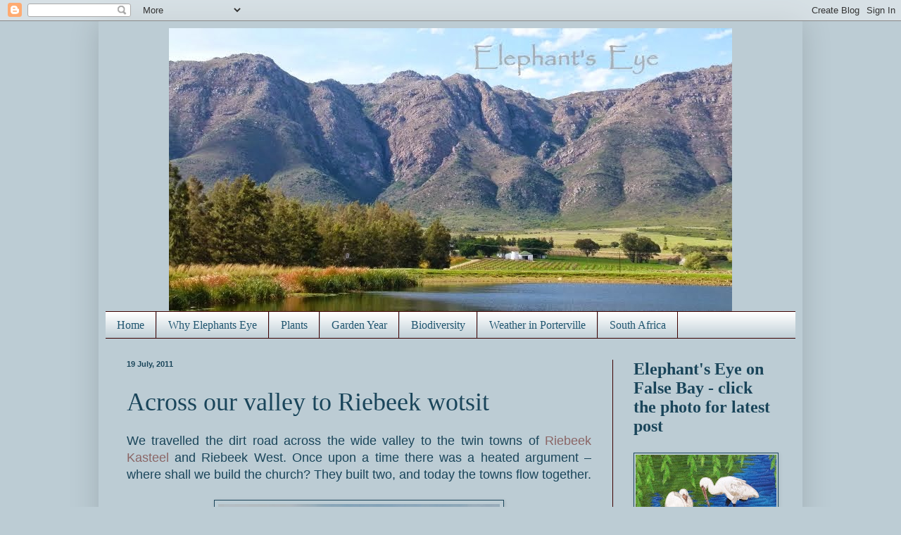

--- FILE ---
content_type: text/html; charset=UTF-8
request_url: https://elephantseyegarden.blogspot.com/2011/07/across-our-valley-to-riebeek-wotsit.html
body_size: 23648
content:
<!DOCTYPE html>
<html class='v2' dir='ltr' xmlns='http://www.w3.org/1999/xhtml' xmlns:b='http://www.google.com/2005/gml/b' xmlns:data='http://www.google.com/2005/gml/data' xmlns:expr='http://www.google.com/2005/gml/expr'>
<head>
<link href='https://www.blogger.com/static/v1/widgets/335934321-css_bundle_v2.css' rel='stylesheet' type='text/css'/>
<meta content='NlkhiWllasPy5-PEXUfMXAPlTPGYRYr050NYhLr7yCw' name='google-site-verification'/>
<meta content='IE=EmulateIE7' http-equiv='X-UA-Compatible'/>
<meta content='width=1100' name='viewport'/>
<meta content='text/html; charset=UTF-8' http-equiv='Content-Type'/>
<meta content='blogger' name='generator'/>
<link href='https://elephantseyegarden.blogspot.com/favicon.ico' rel='icon' type='image/x-icon'/>
<link href='https://elephantseyegarden.blogspot.com/2011/07/across-our-valley-to-riebeek-wotsit.html' rel='canonical'/>
<link rel="alternate" type="application/atom+xml" title="Elephant&#39;s Eye - Atom" href="https://elephantseyegarden.blogspot.com/feeds/posts/default" />
<link rel="alternate" type="application/rss+xml" title="Elephant&#39;s Eye - RSS" href="https://elephantseyegarden.blogspot.com/feeds/posts/default?alt=rss" />
<link rel="service.post" type="application/atom+xml" title="Elephant&#39;s Eye - Atom" href="https://www.blogger.com/feeds/6234209863121615779/posts/default" />

<link rel="alternate" type="application/atom+xml" title="Elephant&#39;s Eye - Atom" href="https://elephantseyegarden.blogspot.com/feeds/7148786605313082687/comments/default" />
<!--Can't find substitution for tag [blog.ieCssRetrofitLinks]-->
<link href='https://blogger.googleusercontent.com/img/b/R29vZ2xl/AVvXsEimP4u3DzTzrPZyBdE-6T-fkdI5Lc2IhNveMKtt-PWy-pDvbwtNQ6FMWheTpm-yq8f8AW3SW-Q3ttyfyYut91V4_UjLUPjpygsrf4pxGxEdCb0XlYTvPsCmgyVmZ6duPGx9KfsSSYXniTR8/s400/1+heron.jpg' rel='image_src'/>
<meta content='https://elephantseyegarden.blogspot.com/2011/07/across-our-valley-to-riebeek-wotsit.html' property='og:url'/>
<meta content='Across our valley to Riebeek wotsit' property='og:title'/>
<meta content='   We travelled the dirt road across the wide valley to the twin towns of  Riebeek Kasteel  and Riebeek West. Once upon a time there was a h...' property='og:description'/>
<meta content='https://blogger.googleusercontent.com/img/b/R29vZ2xl/AVvXsEimP4u3DzTzrPZyBdE-6T-fkdI5Lc2IhNveMKtt-PWy-pDvbwtNQ6FMWheTpm-yq8f8AW3SW-Q3ttyfyYut91V4_UjLUPjpygsrf4pxGxEdCb0XlYTvPsCmgyVmZ6duPGx9KfsSSYXniTR8/w1200-h630-p-k-no-nu/1+heron.jpg' property='og:image'/>
<title>Elephant's Eye: Across our valley to Riebeek wotsit</title>
<style id='page-skin-1' type='text/css'><!--
/*
-----------------------------------------------
Blogger Template Style
Name:     Simple
Designer: Blogger
URL:      www.blogger.com
----------------------------------------------- */
/* Content
----------------------------------------------- */
body {
font: normal normal 16px Arial, Tahoma, Helvetica, FreeSans, sans-serif;
color: #1a455a;
background: #bcccd4 none repeat scroll top left;
padding: 0 40px 40px 40px;
}
html body .region-inner {
min-width: 0;
max-width: 100%;
width: auto;
}
h2 {
font-size: 22px;
}
a:link {
text-decoration:none;
color: #8b6666;
}
a:visited {
text-decoration:none;
color: #8b6666;
}
a:hover {
text-decoration:underline;
color: #bb2188;
}
.body-fauxcolumn-outer .fauxcolumn-inner {
background: transparent none repeat scroll top left;
_background-image: none;
}
.body-fauxcolumn-outer .cap-top {
position: absolute;
z-index: 1;
height: 400px;
width: 100%;
}
.body-fauxcolumn-outer .cap-top .cap-left {
width: 100%;
background: transparent none repeat-x scroll top left;
_background-image: none;
}
.content-outer {
-moz-box-shadow: 0 0 40px rgba(0, 0, 0, .15);
-webkit-box-shadow: 0 0 5px rgba(0, 0, 0, .15);
-goog-ms-box-shadow: 0 0 10px #333333;
box-shadow: 0 0 40px rgba(0, 0, 0, .15);
margin-bottom: 1px;
}
.content-inner {
padding: 10px 10px;
}
.content-inner {
background-color: #bcccd4;
}
/* Header
----------------------------------------------- */
.header-outer {
background: #bcccd4 none repeat-x scroll 0 -400px;
_background-image: none;
}
.Header h1 {
font: normal normal 60px Arial, Tahoma, Helvetica, FreeSans, sans-serif;
color: #3399bb;
text-shadow: -1px -1px 1px rgba(0, 0, 0, .2);
}
.Header h1 a {
color: #3399bb;
}
.Header .description {
font-size: 140%;
color: #777777;
}
.header-inner .Header .titlewrapper {
padding: 22px 30px;
}
.header-inner .Header .descriptionwrapper {
padding: 0 30px;
}
/* Tabs
----------------------------------------------- */
.tabs-inner .section:first-child {
border-top: 1px solid #3d0000;
}
.tabs-inner .section:first-child ul {
margin-top: -1px;
border-top: 1px solid #3d0000;
border-left: 0 solid #3d0000;
border-right: 0 solid #3d0000;
}
.tabs-inner .widget ul {
background: #bcccd4 url(//www.blogblog.com/1kt/simple/gradients_light.png) repeat-x scroll 0 -800px;
_background-image: none;
border-bottom: 1px solid #3d0000;
margin-top: 0;
margin-left: -30px;
margin-right: -30px;
}
.tabs-inner .widget li a {
display: inline-block;
padding: .6em 1em;
font: normal normal 16px 'Times New Roman', Times, FreeSerif, serif;
color: #215670;
border-left: 1px solid #bcccd4;
border-right: 1px solid #3d0000;
}
.tabs-inner .widget li:first-child a {
border-left: none;
}
.tabs-inner .widget li.selected a, .tabs-inner .widget li a:hover {
color: #bb2188;
background-color: #8b6666;
text-decoration: none;
}
/* Columns
----------------------------------------------- */
.main-outer {
border-top: 0 solid #3d0000;
}
.fauxcolumn-left-outer .fauxcolumn-inner {
border-right: 1px solid #3d0000;
}
.fauxcolumn-right-outer .fauxcolumn-inner {
border-left: 1px solid #3d0000;
}
/* Headings
----------------------------------------------- */
div.widget > h2,
div.widget h2.title {
margin: 0 0 1em 0;
font: normal bold 24px 'Times New Roman', Times, FreeSerif, serif;
color: #1a455a;
}
/* Widgets
----------------------------------------------- */
.widget .zippy {
color: #8b6666;
text-shadow: 2px 2px 1px rgba(0, 0, 0, .1);
}
.widget .popular-posts ul {
list-style: none;
}
/* Posts
----------------------------------------------- */
h2.date-header {
font: normal bold 11px Arial, Tahoma, Helvetica, FreeSans, sans-serif;
}
.date-header span {
background-color: transparent;
color: #1a455a;
padding: inherit;
letter-spacing: inherit;
margin: inherit;
}
.main-inner {
padding-top: 30px;
padding-bottom: 30px;
}
.main-inner .column-center-inner {
padding: 0 15px;
}
.main-inner .column-center-inner .section {
margin: 0 15px;
}
.post {
margin: 0 0 25px 0;
}
h3.post-title, .comments h4 {
font: normal normal 36px 'Times New Roman', Times, FreeSerif, serif;
margin: .75em 0 0;
}
.post-body {
font-size: 110%;
line-height: 1.4;
position: relative;
}
.post-body img, .post-body .tr-caption-container, .Profile img, .Image img,
.BlogList .item-thumbnail img {
padding: 2px;
background: #bcccd4;
border: 1px solid #1a455a;
-moz-box-shadow: 1px 1px 5px rgba(0, 0, 0, .1);
-webkit-box-shadow: 1px 1px 5px rgba(0, 0, 0, .1);
box-shadow: 1px 1px 5px rgba(0, 0, 0, .1);
}
.post-body img, .post-body .tr-caption-container {
padding: 5px;
}
.post-body .tr-caption-container {
color: #1a455a;
}
.post-body .tr-caption-container img {
padding: 0;
background: transparent;
border: none;
-moz-box-shadow: 0 0 0 rgba(0, 0, 0, .1);
-webkit-box-shadow: 0 0 0 rgba(0, 0, 0, .1);
box-shadow: 0 0 0 rgba(0, 0, 0, .1);
}
.post-header {
margin: 0 0 1.5em;
line-height: 1.6;
font-size: 90%;
}
.post-footer {
margin: 20px -2px 0;
padding: 5px 10px;
color: #1a455a;
background-color: #bcccd4;
border-bottom: 1px solid #3d0000;
line-height: 1.6;
font-size: 90%;
}
#comments .comment-author {
padding-top: 1.5em;
border-top: 1px solid #3d0000;
background-position: 0 1.5em;
}
#comments .comment-author:first-child {
padding-top: 0;
border-top: none;
}
.avatar-image-container {
margin: .2em 0 0;
}
#comments .avatar-image-container img {
border: 1px solid #1a455a;
}
/* Comments
----------------------------------------------- */
.comments .comments-content .icon.blog-author {
background-repeat: no-repeat;
background-image: url([data-uri]);
}
.comments .comments-content .loadmore a {
border-top: 1px solid #8b6666;
border-bottom: 1px solid #8b6666;
}
.comments .comment-thread.inline-thread {
background-color: #bcccd4;
}
.comments .continue {
border-top: 2px solid #8b6666;
}
/* Accents
---------------------------------------------- */
.section-columns td.columns-cell {
border-left: 1px solid #3d0000;
}
.blog-pager {
background: transparent none no-repeat scroll top center;
}
.blog-pager-older-link, .home-link,
.blog-pager-newer-link {
background-color: #bcccd4;
padding: 5px;
}
.footer-outer {
border-top: 0 dashed #bbbbbb;
}
/* Mobile
----------------------------------------------- */
body.mobile  {
background-size: auto;
}
.mobile .body-fauxcolumn-outer {
background: transparent none repeat scroll top left;
}
.mobile .body-fauxcolumn-outer .cap-top {
background-size: 100% auto;
}
.mobile .content-outer {
-webkit-box-shadow: 0 0 3px rgba(0, 0, 0, .15);
box-shadow: 0 0 3px rgba(0, 0, 0, .15);
}
.mobile .tabs-inner .widget ul {
margin-left: 0;
margin-right: 0;
}
.mobile .post {
margin: 0;
}
.mobile .main-inner .column-center-inner .section {
margin: 0;
}
.mobile .date-header span {
padding: 0.1em 10px;
margin: 0 -10px;
}
.mobile h3.post-title {
margin: 0;
}
.mobile .blog-pager {
background: transparent none no-repeat scroll top center;
}
.mobile .footer-outer {
border-top: none;
}
.mobile .main-inner, .mobile .footer-inner {
background-color: #bcccd4;
}
.mobile-index-contents {
color: #1a455a;
}
.mobile-link-button {
background-color: #8b6666;
}
.mobile-link-button a:link, .mobile-link-button a:visited {
color: #1a455a;
}
.mobile .tabs-inner .section:first-child {
border-top: none;
}
.mobile .tabs-inner .PageList .widget-content {
background-color: #8b6666;
color: #bb2188;
border-top: 1px solid #3d0000;
border-bottom: 1px solid #3d0000;
}
.mobile .tabs-inner .PageList .widget-content .pagelist-arrow {
border-left: 1px solid #3d0000;
}
#Header1 {width:800px;margin:0 auto}
--></style>
<style id='template-skin-1' type='text/css'><!--
body {
min-width: 1000px;
}
.content-outer, .content-fauxcolumn-outer, .region-inner {
min-width: 1000px;
max-width: 1000px;
_width: 1000px;
}
.main-inner .columns {
padding-left: 0;
padding-right: 260px;
}
.main-inner .fauxcolumn-center-outer {
left: 0;
right: 260px;
/* IE6 does not respect left and right together */
_width: expression(this.parentNode.offsetWidth -
parseInt("0") -
parseInt("260px") + 'px');
}
.main-inner .fauxcolumn-left-outer {
width: 0;
}
.main-inner .fauxcolumn-right-outer {
width: 260px;
}
.main-inner .column-left-outer {
width: 0;
right: 100%;
margin-left: -0;
}
.main-inner .column-right-outer {
width: 260px;
margin-right: -260px;
}
#layout {
min-width: 0;
}
#layout .content-outer {
min-width: 0;
width: 800px;
}
#layout .region-inner {
min-width: 0;
width: auto;
}
--></style>
<link href='https://www.blogger.com/dyn-css/authorization.css?targetBlogID=6234209863121615779&amp;zx=21a6a3e8-8a7a-4af5-b4df-f735a3aec489' media='none' onload='if(media!=&#39;all&#39;)media=&#39;all&#39;' rel='stylesheet'/><noscript><link href='https://www.blogger.com/dyn-css/authorization.css?targetBlogID=6234209863121615779&amp;zx=21a6a3e8-8a7a-4af5-b4df-f735a3aec489' rel='stylesheet'/></noscript>
<meta name='google-adsense-platform-account' content='ca-host-pub-1556223355139109'/>
<meta name='google-adsense-platform-domain' content='blogspot.com'/>

<!-- data-ad-client=ca-pub-5494678400334194 -->

</head>
<body class='loading variant-pale'>
<div class='navbar section' id='navbar'><div class='widget Navbar' data-version='1' id='Navbar1'><script type="text/javascript">
    function setAttributeOnload(object, attribute, val) {
      if(window.addEventListener) {
        window.addEventListener('load',
          function(){ object[attribute] = val; }, false);
      } else {
        window.attachEvent('onload', function(){ object[attribute] = val; });
      }
    }
  </script>
<div id="navbar-iframe-container"></div>
<script type="text/javascript" src="https://apis.google.com/js/platform.js"></script>
<script type="text/javascript">
      gapi.load("gapi.iframes:gapi.iframes.style.bubble", function() {
        if (gapi.iframes && gapi.iframes.getContext) {
          gapi.iframes.getContext().openChild({
              url: 'https://www.blogger.com/navbar/6234209863121615779?po\x3d7148786605313082687\x26origin\x3dhttps://elephantseyegarden.blogspot.com',
              where: document.getElementById("navbar-iframe-container"),
              id: "navbar-iframe"
          });
        }
      });
    </script><script type="text/javascript">
(function() {
var script = document.createElement('script');
script.type = 'text/javascript';
script.src = '//pagead2.googlesyndication.com/pagead/js/google_top_exp.js';
var head = document.getElementsByTagName('head')[0];
if (head) {
head.appendChild(script);
}})();
</script>
</div></div>
<div class='body-fauxcolumns'>
<div class='fauxcolumn-outer body-fauxcolumn-outer'>
<div class='cap-top'>
<div class='cap-left'></div>
<div class='cap-right'></div>
</div>
<div class='fauxborder-left'>
<div class='fauxborder-right'></div>
<div class='fauxcolumn-inner'>
</div>
</div>
<div class='cap-bottom'>
<div class='cap-left'></div>
<div class='cap-right'></div>
</div>
</div>
</div>
<div class='content'>
<div class='content-fauxcolumns'>
<div class='fauxcolumn-outer content-fauxcolumn-outer'>
<div class='cap-top'>
<div class='cap-left'></div>
<div class='cap-right'></div>
</div>
<div class='fauxborder-left'>
<div class='fauxborder-right'></div>
<div class='fauxcolumn-inner'>
</div>
</div>
<div class='cap-bottom'>
<div class='cap-left'></div>
<div class='cap-right'></div>
</div>
</div>
</div>
<div class='content-outer'>
<div class='content-cap-top cap-top'>
<div class='cap-left'></div>
<div class='cap-right'></div>
</div>
<div class='fauxborder-left content-fauxborder-left'>
<div class='fauxborder-right content-fauxborder-right'></div>
<div class='content-inner'>
<header>
<div class='header-outer'>
<div class='header-cap-top cap-top'>
<div class='cap-left'></div>
<div class='cap-right'></div>
</div>
<div class='fauxborder-left header-fauxborder-left'>
<div class='fauxborder-right header-fauxborder-right'></div>
<div class='region-inner header-inner'>
<div class='header section' id='header'><div class='widget Header' data-version='1' id='Header1'>
<div id='header-inner'>
<a href='https://elephantseyegarden.blogspot.com/' style='display: block'>
<img alt='Elephant&#39;s Eye' height='402px; ' id='Header1_headerimg' src='https://blogger.googleusercontent.com/img/b/R29vZ2xl/AVvXsEjkZBqwcT4qArI5g54mmiVQe5L2sAM8d5meq0chEVrMl81p05rUph_kHhleTKhfx-0mocYDTaOo4iyxtWkZ7Dq0scA4EdRDs3STPCmYXB0XTGUcDokzrfJodHt2OiWbzE1JLgC3JXcecJ9B/s980/Elephant%2527s+Eye+header+for+2014.jpg' style='display: block' width='800px; '/>
</a>
</div>
</div></div>
</div>
</div>
<div class='header-cap-bottom cap-bottom'>
<div class='cap-left'></div>
<div class='cap-right'></div>
</div>
</div>
</header>
<div class='tabs-outer'>
<div class='tabs-cap-top cap-top'>
<div class='cap-left'></div>
<div class='cap-right'></div>
</div>
<div class='fauxborder-left tabs-fauxborder-left'>
<div class='fauxborder-right tabs-fauxborder-right'></div>
<div class='region-inner tabs-inner'>
<div class='tabs section' id='crosscol'><div class='widget PageList' data-version='1' id='PageList1'>
<h2>Pages</h2>
<div class='widget-content'>
<ul>
<li>
<a href='https://elephantseyegarden.blogspot.com/'>Home</a>
</li>
<li>
<a href='https://elephantseyegarden.blogspot.com/p/why-elephants-eye_31.html'>Why Elephants Eye</a>
</li>
<li>
<a href='https://elephantseyegarden.blogspot.com/p/plant-portraits.html'>Plants</a>
</li>
<li>
<a href='https://elephantseyegarden.blogspot.com/p/garden-year.html'>Garden Year</a>
</li>
<li>
<a href='https://elephantseyegarden.blogspot.com/p/birds-and-wildlife.html'>Biodiversity</a>
</li>
<li>
<a href='https://elephantseyegarden.blogspot.com/p/weather.html'>Weather in Porterville</a>
</li>
<li>
<a href='https://elephantseyegarden.blogspot.com/p/south-africa.html'>South Africa</a>
</li>
</ul>
<div class='clear'></div>
</div>
</div></div>
<div class='tabs no-items section' id='crosscol-overflow'></div>
</div>
</div>
<div class='tabs-cap-bottom cap-bottom'>
<div class='cap-left'></div>
<div class='cap-right'></div>
</div>
</div>
<div class='main-outer'>
<div class='main-cap-top cap-top'>
<div class='cap-left'></div>
<div class='cap-right'></div>
</div>
<div class='fauxborder-left main-fauxborder-left'>
<div class='fauxborder-right main-fauxborder-right'></div>
<div class='region-inner main-inner'>
<div class='columns fauxcolumns'>
<div class='fauxcolumn-outer fauxcolumn-center-outer'>
<div class='cap-top'>
<div class='cap-left'></div>
<div class='cap-right'></div>
</div>
<div class='fauxborder-left'>
<div class='fauxborder-right'></div>
<div class='fauxcolumn-inner'>
</div>
</div>
<div class='cap-bottom'>
<div class='cap-left'></div>
<div class='cap-right'></div>
</div>
</div>
<div class='fauxcolumn-outer fauxcolumn-left-outer'>
<div class='cap-top'>
<div class='cap-left'></div>
<div class='cap-right'></div>
</div>
<div class='fauxborder-left'>
<div class='fauxborder-right'></div>
<div class='fauxcolumn-inner'>
</div>
</div>
<div class='cap-bottom'>
<div class='cap-left'></div>
<div class='cap-right'></div>
</div>
</div>
<div class='fauxcolumn-outer fauxcolumn-right-outer'>
<div class='cap-top'>
<div class='cap-left'></div>
<div class='cap-right'></div>
</div>
<div class='fauxborder-left'>
<div class='fauxborder-right'></div>
<div class='fauxcolumn-inner'>
</div>
</div>
<div class='cap-bottom'>
<div class='cap-left'></div>
<div class='cap-right'></div>
</div>
</div>
<!-- corrects IE6 width calculation -->
<div class='columns-inner'>
<div class='column-center-outer'>
<div class='column-center-inner'>
<div class='main section' id='main'><div class='widget Blog' data-version='1' id='Blog1'>
<div class='blog-posts hfeed'>

          <div class="date-outer">
        
<h2 class='date-header'><span>19 July, 2011</span></h2>

          <div class="date-posts">
        
<div class='post-outer'>
<div class='post hentry'>
<a name='7148786605313082687'></a>
<h3 class='post-title entry-title'>
Across our valley to Riebeek wotsit
</h3>
<div class='post-header'>
<div class='post-header-line-1'></div>
</div>
<div class='post-body entry-content'>
<div class="separator" style="clear: both; text-align: right;">
</div>
<div style="text-align: justify;">
We travelled the dirt road across the wide valley to the twin towns of&nbsp;<a href="http://www.riebeekvalley.info/">Riebeek Kasteel</a>&nbsp;and Riebeek West. Once upon a time there was a heated argument &#8211; where shall we build the church? They built two, and today the towns flow together.</div>
<div class="MsoNormal" style="text-align: justify;">
<br /></div>
<div class="MsoNormal" style="text-align: justify;">
<table align="center" cellpadding="0" cellspacing="0" class="tr-caption-container" style="margin-left: auto; margin-right: auto; text-align: center;"><tbody>
<tr><td style="text-align: center;"><a href="https://blogger.googleusercontent.com/img/b/R29vZ2xl/AVvXsEimP4u3DzTzrPZyBdE-6T-fkdI5Lc2IhNveMKtt-PWy-pDvbwtNQ6FMWheTpm-yq8f8AW3SW-Q3ttyfyYut91V4_UjLUPjpygsrf4pxGxEdCb0XlYTvPsCmgyVmZ6duPGx9KfsSSYXniTR8/s1600/1+heron.jpg" imageanchor="1" style="margin-left: auto; margin-right: auto;"><img border="0" height="355" src="https://blogger.googleusercontent.com/img/b/R29vZ2xl/AVvXsEimP4u3DzTzrPZyBdE-6T-fkdI5Lc2IhNveMKtt-PWy-pDvbwtNQ6FMWheTpm-yq8f8AW3SW-Q3ttyfyYut91V4_UjLUPjpygsrf4pxGxEdCb0XlYTvPsCmgyVmZ6duPGx9KfsSSYXniTR8/s400/1+heron.jpg" width="400" /></a></td></tr>
<tr><td class="tr-caption" style="text-align: center;">Blackheaded heron&nbsp;</td></tr>
</tbody></table>
<br /></div>
<div class="MsoNormal" style="text-align: justify;">
<span lang="EN-ZA">It is the season for <i>waterblommetjies</i>.&nbsp;</span><i>Aponogeton distachyos</i>.&nbsp;Literally &#8216;small water flowers&#8217;. Cooked it becomes the traditional <i>waterblommetjiebredie</i>. (I recently read about translating <i>bredie</i>, not &#8216;stew&#8217; as in getting in a stew, but slowcooked and mellow, a casserole). Oh and we discovered the blooming flowers smell glorious. Left to nature, every tiny pond formed by winter rain is now filled with a sheet of these raised spikes of chunky flowers.<br />
<a name="more"></a></div>
<div class="MsoNormal" style="text-align: justify;">
<br /></div>
<div class="MsoNormal" style="text-align: justify;">
<table align="center" cellpadding="0" cellspacing="0" class="tr-caption-container" style="margin-left: auto; margin-right: auto; text-align: center;"><tbody>
<tr><td style="text-align: center;"><a href="https://blogger.googleusercontent.com/img/b/R29vZ2xl/AVvXsEiRJMAEXg41R52deXYuDCAuIp9LL6SkcAFQl2PBqlvqEPB7Ez9QYo35ynrM9w5P0eyW4jz4zEc9gT6KM3SGdUoZGNk_X-pxWbev1RGh6QNhcYlYZeJcUwgUd_wqYbWblP4Q5Y6CGbyOVUj4/s1600/2+waterblommetjies.jpg" imageanchor="1" style="margin-left: auto; margin-right: auto;"><img border="0" height="371" src="https://blogger.googleusercontent.com/img/b/R29vZ2xl/AVvXsEiRJMAEXg41R52deXYuDCAuIp9LL6SkcAFQl2PBqlvqEPB7Ez9QYo35ynrM9w5P0eyW4jz4zEc9gT6KM3SGdUoZGNk_X-pxWbev1RGh6QNhcYlYZeJcUwgUd_wqYbWblP4Q5Y6CGbyOVUj4/s400/2+waterblommetjies.jpg" width="400" /></a></td></tr>
<tr><td class="tr-caption" style="text-align: center;"><i>Waterblommetjies </i>with vineyards looking back to the mountains</td></tr>
</tbody></table>
<br /></div>
<div class="MsoNormal" style="text-align: justify;">
<table align="center" cellpadding="0" cellspacing="0" class="tr-caption-container" style="margin-left: auto; margin-right: auto; text-align: center;"><tbody>
<tr><td style="text-align: center;"><a href="https://blogger.googleusercontent.com/img/b/R29vZ2xl/AVvXsEgbTZrp-X7Wzbk0W0Sicmg1mPww80OD4q1zmCYHutOSuDVRm1rfgU46tx8QulV02eVv5Xuoe3kiGJHtcCWtg0i_QcAQD8p7sDI1XMOXjJTdcvIzi9qHY23jeSf-HBuVN9aZvdPywXhTqFf6/s1600/3+waterblommetjies.jpg" imageanchor="1" style="margin-left: auto; margin-right: auto;"><img border="0" height="177" src="https://blogger.googleusercontent.com/img/b/R29vZ2xl/AVvXsEgbTZrp-X7Wzbk0W0Sicmg1mPww80OD4q1zmCYHutOSuDVRm1rfgU46tx8QulV02eVv5Xuoe3kiGJHtcCWtg0i_QcAQD8p7sDI1XMOXjJTdcvIzi9qHY23jeSf-HBuVN9aZvdPywXhTqFf6/s400/3+waterblommetjies.jpg" width="400" /></a></td></tr>
<tr><td class="tr-caption" style="text-align: center;">Looking to Riebeek West and the Kasteelberg</td></tr>
</tbody></table>
<br /></div>
<div class="MsoNormal" style="text-align: justify;">
<table align="center" cellpadding="0" cellspacing="0" class="tr-caption-container" style="margin-left: auto; margin-right: auto; text-align: center;"><tbody>
<tr><td style="text-align: center;"><a href="https://blogger.googleusercontent.com/img/b/R29vZ2xl/AVvXsEjKPkM3YZFr7c0cVFqug5YhjeSnmSPGAm1nVMpT42ATJc6h_P2HJW2KzRoZRx_wQnqZu_mMfZhfa5XKwM46Jkot9-R-i0s2NeIdUrG0GEipdvOjL6QkAkKuito98OC5CIClQQ2xwQ1qROjQ/s1600/4+waterblommetjies.jpg" imageanchor="1" style="margin-left: auto; margin-right: auto;"><img border="0" height="530" src="https://blogger.googleusercontent.com/img/b/R29vZ2xl/AVvXsEjKPkM3YZFr7c0cVFqug5YhjeSnmSPGAm1nVMpT42ATJc6h_P2HJW2KzRoZRx_wQnqZu_mMfZhfa5XKwM46Jkot9-R-i0s2NeIdUrG0GEipdvOjL6QkAkKuito98OC5CIClQQ2xwQ1qROjQ/s640/4+waterblommetjies.jpg" width="640" /></a></td></tr>
<tr><td class="tr-caption" style="text-align: center;"><i>Aponogeton distachyos</i></td></tr>
</tbody></table>
<br /></div>
<div class="MsoNormal" style="text-align: justify;">
<span lang="EN-ZA">We went to explore a new nursery. Remember&nbsp;<a href="http://elephantseyegarden.blogspot.com/2010/10/baby-forest-and-earthworms-at-org-de.html">Org de Rac</a>? The landscaper Corne Pretorius has a nursery in Riebeek West. I had high hopes of finding indigenous plants, suited to our soil and climate. First we drove up and down, searching, until we found it.<o:p></o:p></span></div>
<div class="MsoNormal" style="text-align: justify;">
<br /></div>
<div class="MsoNormal" style="text-align: justify;">
<span lang="EN-ZA">We found sweetpea bushes. <i>Podalyria</i> with silver velvet leaves and pink and mauve watercolour washes of flowers. No tiresome fiddling with planting seed each year. This, is a sweetpea presence. <i>Karee Searsia/Rhus</i>. And now, he tells me, let it grow 4 or 5 trunks from the base &#8211; don&#8217;t try to force a lollipop. They will go near the waterfall to hide the neighbour&#8217;s garage. A tiny succulent in a thumb pot &#8211; leaves of cream and green with fuchsia margins &#8211; forgot to ask its name. <i>Aristea</i> in pink, not the usual deep blue. That will go in Plum Creek, as it grows where its feet stay wet.<o:p></o:p></span></div>
<div class="MsoNormal" style="text-align: justify;">
<br /></div>
<div class="MsoNormal" style="text-align: justify;">
<span lang="EN-ZA">And &#8211; what is that, a yellow <i>Tulbaghia</i>?&nbsp; That is the Ifafa lily, a <i>Cyrtanthus</i>.&nbsp;</span><a href="http://elephantseyegarden.blogspot.com/2011/07/inspired-by-ifafa-lilies.html">Come and see</a>&nbsp;&#8230; and he took us to the neighbour&#8217;s garden. Conjure up an image of the Lime Walk at&nbsp;<a href="http://www.invectis.co.uk/sissing/sslime.htm">Sissinghurst</a>. Trees formally laid out, each with a square at the base of the trunk, filled with <i>mille-fleurs</i>. SHE wanted daffodils. He said, try the Ifafa lily. I stand, my mouth hanging open in wonder, engraving the image on my mind&#8217;s eye. Camera in the car, this was unexpected!</div>
<div class="MsoNormal" style="text-align: justify;">
<br /></div>
<div class="MsoNormal" style="text-align: justify;">
<span lang="EN-ZA">Close your mouth, Diana! Imagine an Elizabethan ruff, a <i>mille- fleurs</i> in a perfect singing-canary yellow. Why ever do we in South Africa battle to grow a few ratty daffodils, when we could have this?? He tells me the plants come from the Eastern Cape, so they need some summer watering. Plant them under a tree, which you will anyway be watering thru the summer.<o:p></o:p></span></div>
<div class="MsoNormal" style="text-align: justify;">
<br /></div>
<div class="MsoNormal" style="text-align: justify;">
<span lang="EN-ZA">Then we wound and wove back thru his own garden. A fieldstone waterfall. A plantsman&#8217;s garden, each plant provoking a question, unfolding a story. The Jurassic Park garden, with cycads and <i>Equisetum </i>(corralled in a small tub and closely monitored against any invasive intentions!) Fragrant blooming orchids in a hothouse, built of recycled materials and a joy to look at, with a tiny bubbling fountain and a rill to keep the air moist. Sigh &#8230; <o:p></o:p></span><br />
<span lang="EN-ZA"><br /></span>
<span lang="EN-ZA"><a href="http://eefalsebay.blogspot.com/2015/06/even-sheeps-on-hills-is-lonely.html">Even the sheeps on the hills is lonely</a> on my new False Bay garden blog</span></div>
<div class="MsoNormal" style="text-align: justify;">
<br /></div>
<a href="https://blogger.googleusercontent.com/img/b/R29vZ2xl/AVvXsEjWXUfz4Olgnq87tJjQZ96iz99u_KLhhzo8GHYgfDBA9X3u05FCot2K8gAqlzxc8oQvV7yqGAGsgZNWYCPQyukKLHz_mKKSww-8zBtXKNAifXEu0-suw4XeSdk5as1w4Ul5oF7gJw-pLphi/s1600/new+sign+200.jpg" imageanchor="1" style="clear: right; float: right; margin-bottom: 1em; margin-left: 1em;"><img border="0" height="152" src="https://blogger.googleusercontent.com/img/b/R29vZ2xl/AVvXsEjWXUfz4Olgnq87tJjQZ96iz99u_KLhhzo8GHYgfDBA9X3u05FCot2K8gAqlzxc8oQvV7yqGAGsgZNWYCPQyukKLHz_mKKSww-8zBtXKNAifXEu0-suw4XeSdk5as1w4Ul5oF7gJw-pLphi/s200/new+sign+200.jpg" width="200" /></a>Pictures by Jurg<br />
and words by Diana of <a href="http://elephantseyegarden.blogspot.com/">Elephant's Eye</a><br />
- wildlife gardening in Porterville,<br />
near Cape Town in South Africa<br />
(If you mouse over brown text,<br />
it turns shriek pink. Those are my links.)
<div style='clear: both;'></div>
</div>
<div class='post-footer'>
<div class='post-footer-line post-footer-line-1'><span class='post-author vcard'>
Posted by
<span class='fn'>Diana Studer</span>
</span>
<span class='post-timestamp'>
at
<a class='timestamp-link' href='https://elephantseyegarden.blogspot.com/2011/07/across-our-valley-to-riebeek-wotsit.html' rel='bookmark' title='permanent link'><abbr class='published' title='2011-07-19T19:31:00+02:00'>19:31</abbr></a>
</span>
<span class='post-labels'>
Labels:
<a href='https://elephantseyegarden.blogspot.com/search/label/biodiversity' rel='tag'>biodiversity</a>,
<a href='https://elephantseyegarden.blogspot.com/search/label/South%20African%20%2F%20mediterranean%20plants' rel='tag'>South African / mediterranean plants</a>,
<a href='https://elephantseyegarden.blogspot.com/search/label/Western%20Cape' rel='tag'>Western Cape</a>
</span>
</div>
<div class='post-footer-line post-footer-line-2'><span class='post-comment-link'>
</span>
<div class='post-share-buttons'>
<a class='goog-inline-block share-button sb-email' href='https://www.blogger.com/share-post.g?blogID=6234209863121615779&postID=7148786605313082687&target=email' target='_blank' title='Email This'><span class='share-button-link-text'>Email This</span></a><a class='goog-inline-block share-button sb-blog' href='https://www.blogger.com/share-post.g?blogID=6234209863121615779&postID=7148786605313082687&target=blog' onclick='window.open(this.href, "_blank", "height=270,width=475"); return false;' target='_blank' title='BlogThis!'><span class='share-button-link-text'>BlogThis!</span></a><a class='goog-inline-block share-button sb-twitter' href='https://www.blogger.com/share-post.g?blogID=6234209863121615779&postID=7148786605313082687&target=twitter' target='_blank' title='Share to X'><span class='share-button-link-text'>Share to X</span></a><a class='goog-inline-block share-button sb-facebook' href='https://www.blogger.com/share-post.g?blogID=6234209863121615779&postID=7148786605313082687&target=facebook' onclick='window.open(this.href, "_blank", "height=430,width=640"); return false;' target='_blank' title='Share to Facebook'><span class='share-button-link-text'>Share to Facebook</span></a><a class='goog-inline-block share-button sb-pinterest' href='https://www.blogger.com/share-post.g?blogID=6234209863121615779&postID=7148786605313082687&target=pinterest' target='_blank' title='Share to Pinterest'><span class='share-button-link-text'>Share to Pinterest</span></a>
</div>
</div>
<div class='post-footer-line post-footer-line-3'><span class='post-backlinks post-comment-link'>
</span>
<span class='post-icons'>
<span class='item-control blog-admin pid-321148221'>
<a href='https://www.blogger.com/post-edit.g?blogID=6234209863121615779&postID=7148786605313082687&from=pencil' title='Edit Post'>
<img alt='' class='icon-action' height='18' src='https://resources.blogblog.com/img/icon18_edit_allbkg.gif' width='18'/>
</a>
</span>
</span>
</div>
</div>
</div>
<div class='comments' id='comments'>
<a name='comments'></a>
<h4>24 comments:</h4>
<div class='comments-content'>
<script async='async' src='' type='text/javascript'></script>
<script type='text/javascript'>
    (function() {
      var items = null;
      var msgs = null;
      var config = {};

// <![CDATA[
      var cursor = null;
      if (items && items.length > 0) {
        cursor = parseInt(items[items.length - 1].timestamp) + 1;
      }

      var bodyFromEntry = function(entry) {
        var text = (entry &&
                    ((entry.content && entry.content.$t) ||
                     (entry.summary && entry.summary.$t))) ||
            '';
        if (entry && entry.gd$extendedProperty) {
          for (var k in entry.gd$extendedProperty) {
            if (entry.gd$extendedProperty[k].name == 'blogger.contentRemoved') {
              return '<span class="deleted-comment">' + text + '</span>';
            }
          }
        }
        return text;
      }

      var parse = function(data) {
        cursor = null;
        var comments = [];
        if (data && data.feed && data.feed.entry) {
          for (var i = 0, entry; entry = data.feed.entry[i]; i++) {
            var comment = {};
            // comment ID, parsed out of the original id format
            var id = /blog-(\d+).post-(\d+)/.exec(entry.id.$t);
            comment.id = id ? id[2] : null;
            comment.body = bodyFromEntry(entry);
            comment.timestamp = Date.parse(entry.published.$t) + '';
            if (entry.author && entry.author.constructor === Array) {
              var auth = entry.author[0];
              if (auth) {
                comment.author = {
                  name: (auth.name ? auth.name.$t : undefined),
                  profileUrl: (auth.uri ? auth.uri.$t : undefined),
                  avatarUrl: (auth.gd$image ? auth.gd$image.src : undefined)
                };
              }
            }
            if (entry.link) {
              if (entry.link[2]) {
                comment.link = comment.permalink = entry.link[2].href;
              }
              if (entry.link[3]) {
                var pid = /.*comments\/default\/(\d+)\?.*/.exec(entry.link[3].href);
                if (pid && pid[1]) {
                  comment.parentId = pid[1];
                }
              }
            }
            comment.deleteclass = 'item-control blog-admin';
            if (entry.gd$extendedProperty) {
              for (var k in entry.gd$extendedProperty) {
                if (entry.gd$extendedProperty[k].name == 'blogger.itemClass') {
                  comment.deleteclass += ' ' + entry.gd$extendedProperty[k].value;
                } else if (entry.gd$extendedProperty[k].name == 'blogger.displayTime') {
                  comment.displayTime = entry.gd$extendedProperty[k].value;
                }
              }
            }
            comments.push(comment);
          }
        }
        return comments;
      };

      var paginator = function(callback) {
        if (hasMore()) {
          var url = config.feed + '?alt=json&v=2&orderby=published&reverse=false&max-results=50';
          if (cursor) {
            url += '&published-min=' + new Date(cursor).toISOString();
          }
          window.bloggercomments = function(data) {
            var parsed = parse(data);
            cursor = parsed.length < 50 ? null
                : parseInt(parsed[parsed.length - 1].timestamp) + 1
            callback(parsed);
            window.bloggercomments = null;
          }
          url += '&callback=bloggercomments';
          var script = document.createElement('script');
          script.type = 'text/javascript';
          script.src = url;
          document.getElementsByTagName('head')[0].appendChild(script);
        }
      };
      var hasMore = function() {
        return !!cursor;
      };
      var getMeta = function(key, comment) {
        if ('iswriter' == key) {
          var matches = !!comment.author
              && comment.author.name == config.authorName
              && comment.author.profileUrl == config.authorUrl;
          return matches ? 'true' : '';
        } else if ('deletelink' == key) {
          return config.baseUri + '/comment/delete/'
               + config.blogId + '/' + comment.id;
        } else if ('deleteclass' == key) {
          return comment.deleteclass;
        }
        return '';
      };

      var replybox = null;
      var replyUrlParts = null;
      var replyParent = undefined;

      var onReply = function(commentId, domId) {
        if (replybox == null) {
          // lazily cache replybox, and adjust to suit this style:
          replybox = document.getElementById('comment-editor');
          if (replybox != null) {
            replybox.height = '250px';
            replybox.style.display = 'block';
            replyUrlParts = replybox.src.split('#');
          }
        }
        if (replybox && (commentId !== replyParent)) {
          replybox.src = '';
          document.getElementById(domId).insertBefore(replybox, null);
          replybox.src = replyUrlParts[0]
              + (commentId ? '&parentID=' + commentId : '')
              + '#' + replyUrlParts[1];
          replyParent = commentId;
        }
      };

      var hash = (window.location.hash || '#').substring(1);
      var startThread, targetComment;
      if (/^comment-form_/.test(hash)) {
        startThread = hash.substring('comment-form_'.length);
      } else if (/^c[0-9]+$/.test(hash)) {
        targetComment = hash.substring(1);
      }

      // Configure commenting API:
      var configJso = {
        'maxDepth': config.maxThreadDepth
      };
      var provider = {
        'id': config.postId,
        'data': items,
        'loadNext': paginator,
        'hasMore': hasMore,
        'getMeta': getMeta,
        'onReply': onReply,
        'rendered': true,
        'initComment': targetComment,
        'initReplyThread': startThread,
        'config': configJso,
        'messages': msgs
      };

      var render = function() {
        if (window.goog && window.goog.comments) {
          var holder = document.getElementById('comment-holder');
          window.goog.comments.render(holder, provider);
        }
      };

      // render now, or queue to render when library loads:
      if (window.goog && window.goog.comments) {
        render();
      } else {
        window.goog = window.goog || {};
        window.goog.comments = window.goog.comments || {};
        window.goog.comments.loadQueue = window.goog.comments.loadQueue || [];
        window.goog.comments.loadQueue.push(render);
      }
    })();
// ]]>
  </script>
<div id='comment-holder'>
<div class="comment-thread toplevel-thread"><ol id="top-ra"><li class="comment" id="c7287239360734433050"><div class="avatar-image-container"><img src="//resources.blogblog.com/img/blank.gif" alt=""/></div><div class="comment-block"><div class="comment-header"><cite class="user">Anonymous</cite><span class="icon user "></span><span class="datetime secondary-text"><a rel="nofollow" href="https://elephantseyegarden.blogspot.com/2011/07/across-our-valley-to-riebeek-wotsit.html?showComment=1311098624932#c7287239360734433050">19 July, 2011 20:03</a></span></div><p class="comment-content">such beautiful photos,, those sheep are amazing!Thankyou for sharing</p><span class="comment-actions secondary-text"><a class="comment-reply" target="_self" data-comment-id="7287239360734433050">Reply</a><span class="item-control blog-admin blog-admin pid-1250327178"><a target="_self" href="https://www.blogger.com/comment/delete/6234209863121615779/7287239360734433050">Delete</a></span></span></div><div class="comment-replies"><div id="c7287239360734433050-rt" class="comment-thread inline-thread hidden"><span class="thread-toggle thread-expanded"><span class="thread-arrow"></span><span class="thread-count"><a target="_self">Replies</a></span></span><ol id="c7287239360734433050-ra" class="thread-chrome thread-expanded"><div></div><div id="c7287239360734433050-continue" class="continue"><a class="comment-reply" target="_self" data-comment-id="7287239360734433050">Reply</a></div></ol></div></div><div class="comment-replybox-single" id="c7287239360734433050-ce"></div></li><li class="comment" id="c4472710984598064842"><div class="avatar-image-container"><img src="//resources.blogblog.com/img/blank.gif" alt=""/></div><div class="comment-block"><div class="comment-header"><cite class="user"><a href="http://greenforks.com/" rel="nofollow">easygardener</a></cite><span class="icon user "></span><span class="datetime secondary-text"><a rel="nofollow" href="https://elephantseyegarden.blogspot.com/2011/07/across-our-valley-to-riebeek-wotsit.html?showComment=1311100183207#c4472710984598064842">19 July, 2011 20:29</a></span></div><p class="comment-content">You seem to have found a gem of a nursery. I love it when I see a garden that takes my breathe away for whatever reason. Pity you left your camera in the car :-)</p><span class="comment-actions secondary-text"><a class="comment-reply" target="_self" data-comment-id="4472710984598064842">Reply</a><span class="item-control blog-admin blog-admin pid-1250327178"><a target="_self" href="https://www.blogger.com/comment/delete/6234209863121615779/4472710984598064842">Delete</a></span></span></div><div class="comment-replies"><div id="c4472710984598064842-rt" class="comment-thread inline-thread hidden"><span class="thread-toggle thread-expanded"><span class="thread-arrow"></span><span class="thread-count"><a target="_self">Replies</a></span></span><ol id="c4472710984598064842-ra" class="thread-chrome thread-expanded"><div></div><div id="c4472710984598064842-continue" class="continue"><a class="comment-reply" target="_self" data-comment-id="4472710984598064842">Reply</a></div></ol></div></div><div class="comment-replybox-single" id="c4472710984598064842-ce"></div></li><li class="comment" id="c560014497926254913"><div class="avatar-image-container"><img src="//2.bp.blogspot.com/-gzDHgZC4IjI/T5ROKcCSfJI/AAAAAAAABhk/lBUOB6hHbDE/s35/Nov%25252B%25252B2011%25252B270a_1.jpg" alt=""/></div><div class="comment-block"><div class="comment-header"><cite class="user"><a href="https://www.blogger.com/profile/04873852756825147600" rel="nofollow">Marie Theron</a></cite><span class="icon user "></span><span class="datetime secondary-text"><a rel="nofollow" href="https://elephantseyegarden.blogspot.com/2011/07/across-our-valley-to-riebeek-wotsit.html?showComment=1311100512653#c560014497926254913">19 July, 2011 20:35</a></span></div><p class="comment-content">You are ahead of me in blogging about the waterblommetjies! Have been waiting for them to grow in abundance on Lelieblom Farm, belonging to a friend, but she reported that not enough rain fell in the Darling area. Your photo of them is breathtakingly beautiful!<br><br>I loved the trip you describe, how nice to keep learning about our wonderful plants. For me this is aloe year as I try to do the pretty-but-thorny hedge thing! But I will come back here for inspiration!</p><span class="comment-actions secondary-text"><a class="comment-reply" target="_self" data-comment-id="560014497926254913">Reply</a><span class="item-control blog-admin blog-admin pid-331964627"><a target="_self" href="https://www.blogger.com/comment/delete/6234209863121615779/560014497926254913">Delete</a></span></span></div><div class="comment-replies"><div id="c560014497926254913-rt" class="comment-thread inline-thread hidden"><span class="thread-toggle thread-expanded"><span class="thread-arrow"></span><span class="thread-count"><a target="_self">Replies</a></span></span><ol id="c560014497926254913-ra" class="thread-chrome thread-expanded"><div></div><div id="c560014497926254913-continue" class="continue"><a class="comment-reply" target="_self" data-comment-id="560014497926254913">Reply</a></div></ol></div></div><div class="comment-replybox-single" id="c560014497926254913-ce"></div></li><li class="comment" id="c5700527865526797780"><div class="avatar-image-container"><img src="//3.bp.blogspot.com/_9Ee2H04q3Mo/SXpohPw-SuI/AAAAAAAAALc/O8UGLOMj2EE/S45-s35/gz%2Bportrait.jpg" alt=""/></div><div class="comment-block"><div class="comment-header"><cite class="user"><a href="https://www.blogger.com/profile/08034777779347889773" rel="nofollow">gz</a></cite><span class="icon user "></span><span class="datetime secondary-text"><a rel="nofollow" href="https://elephantseyegarden.blogspot.com/2011/07/across-our-valley-to-riebeek-wotsit.html?showComment=1311100687071#c5700527865526797780">19 July, 2011 20:38</a></span></div><p class="comment-content">Hello and greetings!<br>Ook!?....ever read the Discworld books by Terry Pratchett....?</p><span class="comment-actions secondary-text"><a class="comment-reply" target="_self" data-comment-id="5700527865526797780">Reply</a><span class="item-control blog-admin blog-admin pid-582418167"><a target="_self" href="https://www.blogger.com/comment/delete/6234209863121615779/5700527865526797780">Delete</a></span></span></div><div class="comment-replies"><div id="c5700527865526797780-rt" class="comment-thread inline-thread hidden"><span class="thread-toggle thread-expanded"><span class="thread-arrow"></span><span class="thread-count"><a target="_self">Replies</a></span></span><ol id="c5700527865526797780-ra" class="thread-chrome thread-expanded"><div></div><div id="c5700527865526797780-continue" class="continue"><a class="comment-reply" target="_self" data-comment-id="5700527865526797780">Reply</a></div></ol></div></div><div class="comment-replybox-single" id="c5700527865526797780-ce"></div></li><li class="comment" id="c3303074183790795013"><div class="avatar-image-container"><img src="//2.bp.blogspot.com/-5bjD1dEFx_4/ZfARwhlpRxI/AAAAAAAAaXg/9cotxwY1-VodSZ0BUgZSXH7hf4TIw38LACK4BGAYYCw/s35/Nov%2525202023.jpg" alt=""/></div><div class="comment-block"><div class="comment-header"><cite class="user"><a href="https://www.blogger.com/profile/12286066768376135880" rel="nofollow">Diana Studer</a></cite><span class="icon user blog-author"></span><span class="datetime secondary-text"><a rel="nofollow" href="https://elephantseyegarden.blogspot.com/2011/07/across-our-valley-to-riebeek-wotsit.html?showComment=1311101479069#c3303074183790795013">19 July, 2011 20:51</a></span></div><p class="comment-content">gz - I knew it was familiar from A Book. Did read a Discworld months ago.</p><span class="comment-actions secondary-text"><a class="comment-reply" target="_self" data-comment-id="3303074183790795013">Reply</a><span class="item-control blog-admin blog-admin pid-321148221"><a target="_self" href="https://www.blogger.com/comment/delete/6234209863121615779/3303074183790795013">Delete</a></span></span></div><div class="comment-replies"><div id="c3303074183790795013-rt" class="comment-thread inline-thread hidden"><span class="thread-toggle thread-expanded"><span class="thread-arrow"></span><span class="thread-count"><a target="_self">Replies</a></span></span><ol id="c3303074183790795013-ra" class="thread-chrome thread-expanded"><div></div><div id="c3303074183790795013-continue" class="continue"><a class="comment-reply" target="_self" data-comment-id="3303074183790795013">Reply</a></div></ol></div></div><div class="comment-replybox-single" id="c3303074183790795013-ce"></div></li><li class="comment" id="c733984114884609516"><div class="avatar-image-container"><img src="//2.bp.blogspot.com/-5bjD1dEFx_4/ZfARwhlpRxI/AAAAAAAAaXg/9cotxwY1-VodSZ0BUgZSXH7hf4TIw38LACK4BGAYYCw/s35/Nov%2525202023.jpg" alt=""/></div><div class="comment-block"><div class="comment-header"><cite class="user"><a href="https://www.blogger.com/profile/12286066768376135880" rel="nofollow">Diana Studer</a></cite><span class="icon user blog-author"></span><span class="datetime secondary-text"><a rel="nofollow" href="https://elephantseyegarden.blogspot.com/2011/07/across-our-valley-to-riebeek-wotsit.html?showComment=1311101563097#c733984114884609516">19 July, 2011 20:52</a></span></div><p class="comment-content">Easy - we&#39;ll try for some pictures in August. Or when the garden club visits again. I&#39;ve missed it. TWICE!!</p><span class="comment-actions secondary-text"><a class="comment-reply" target="_self" data-comment-id="733984114884609516">Reply</a><span class="item-control blog-admin blog-admin pid-321148221"><a target="_self" href="https://www.blogger.com/comment/delete/6234209863121615779/733984114884609516">Delete</a></span></span></div><div class="comment-replies"><div id="c733984114884609516-rt" class="comment-thread inline-thread hidden"><span class="thread-toggle thread-expanded"><span class="thread-arrow"></span><span class="thread-count"><a target="_self">Replies</a></span></span><ol id="c733984114884609516-ra" class="thread-chrome thread-expanded"><div></div><div id="c733984114884609516-continue" class="continue"><a class="comment-reply" target="_self" data-comment-id="733984114884609516">Reply</a></div></ol></div></div><div class="comment-replybox-single" id="c733984114884609516-ce"></div></li><li class="comment" id="c1747613303462610184"><div class="avatar-image-container"><img src="//blogger.googleusercontent.com/img/b/R29vZ2xl/AVvXsEj_lPawcYkWDXsglMZV-0EdD4Y8FrRj5byjGcmERroQ2clUVGkAW9NngISqZTdG9Z-WlNwTqaC4OeB7WBaKUubbBcyVx73eeNbXq1u-NjbAxAwHMaUqU__8zJRAyCWBxQ/s45-c/*" alt=""/></div><div class="comment-block"><div class="comment-header"><cite class="user"><a href="https://www.blogger.com/profile/08102086552682194819" rel="nofollow">Jane and Chris</a></cite><span class="icon user "></span><span class="datetime secondary-text"><a rel="nofollow" href="https://elephantseyegarden.blogspot.com/2011/07/across-our-valley-to-riebeek-wotsit.html?showComment=1311102188115#c1747613303462610184">19 July, 2011 21:03</a></span></div><p class="comment-content">I&#39;d love to see Ifafa lily!<br>Jane x</p><span class="comment-actions secondary-text"><a class="comment-reply" target="_self" data-comment-id="1747613303462610184">Reply</a><span class="item-control blog-admin blog-admin pid-1736267213"><a target="_self" href="https://www.blogger.com/comment/delete/6234209863121615779/1747613303462610184">Delete</a></span></span></div><div class="comment-replies"><div id="c1747613303462610184-rt" class="comment-thread inline-thread hidden"><span class="thread-toggle thread-expanded"><span class="thread-arrow"></span><span class="thread-count"><a target="_self">Replies</a></span></span><ol id="c1747613303462610184-ra" class="thread-chrome thread-expanded"><div></div><div id="c1747613303462610184-continue" class="continue"><a class="comment-reply" target="_self" data-comment-id="1747613303462610184">Reply</a></div></ol></div></div><div class="comment-replybox-single" id="c1747613303462610184-ce"></div></li><li class="comment" id="c5916971271403720366"><div class="avatar-image-container"><img src="//2.bp.blogspot.com/-5bjD1dEFx_4/ZfARwhlpRxI/AAAAAAAAaXg/9cotxwY1-VodSZ0BUgZSXH7hf4TIw38LACK4BGAYYCw/s35/Nov%2525202023.jpg" alt=""/></div><div class="comment-block"><div class="comment-header"><cite class="user"><a href="https://www.blogger.com/profile/12286066768376135880" rel="nofollow">Diana Studer</a></cite><span class="icon user blog-author"></span><span class="datetime secondary-text"><a rel="nofollow" href="https://elephantseyegarden.blogspot.com/2011/07/across-our-valley-to-riebeek-wotsit.html?showComment=1311108465159#c5916971271403720366">19 July, 2011 22:47</a></span></div><p class="comment-content">Jane - come back on Friday, for the other half.</p><span class="comment-actions secondary-text"><a class="comment-reply" target="_self" data-comment-id="5916971271403720366">Reply</a><span class="item-control blog-admin blog-admin pid-321148221"><a target="_self" href="https://www.blogger.com/comment/delete/6234209863121615779/5916971271403720366">Delete</a></span></span></div><div class="comment-replies"><div id="c5916971271403720366-rt" class="comment-thread inline-thread hidden"><span class="thread-toggle thread-expanded"><span class="thread-arrow"></span><span class="thread-count"><a target="_self">Replies</a></span></span><ol id="c5916971271403720366-ra" class="thread-chrome thread-expanded"><div></div><div id="c5916971271403720366-continue" class="continue"><a class="comment-reply" target="_self" data-comment-id="5916971271403720366">Reply</a></div></ol></div></div><div class="comment-replybox-single" id="c5916971271403720366-ce"></div></li><li class="comment" id="c3155084636598412157"><div class="avatar-image-container"><img src="//blogger.googleusercontent.com/img/b/R29vZ2xl/AVvXsEibVMq5h2cb1xAD_XgcD4JbVK28PVphI7M1JB6A91vILKIBT7S9cYA0xn51zuSNiz87p02J1dSAS7yEYW4pbXNFu5G0VPayId6bupmMo1CSkK4F_oN4xLaR8GyphaQEc7k/s45-c/3355.jpeg" alt=""/></div><div class="comment-block"><div class="comment-header"><cite class="user"><a href="https://www.blogger.com/profile/15656883577922890561" rel="nofollow">debsgarden</a></cite><span class="icon user "></span><span class="datetime secondary-text"><a rel="nofollow" href="https://elephantseyegarden.blogspot.com/2011/07/across-our-valley-to-riebeek-wotsit.html?showComment=1311108781611#c3155084636598412157">19 July, 2011 22:53</a></span></div><p class="comment-content">The white water flowers are a sight to behold, as well as your pics of the heron and sheep. Sounds like you had a great day  Exploring a new nursery is one of my favorite experiences. I look forward to seeing the ifafa lily! Giving up on the dream of growing one plant is a lot easier when there is a wonderful substitute available.</p><span class="comment-actions secondary-text"><a class="comment-reply" target="_self" data-comment-id="3155084636598412157">Reply</a><span class="item-control blog-admin blog-admin pid-1190410966"><a target="_self" href="https://www.blogger.com/comment/delete/6234209863121615779/3155084636598412157">Delete</a></span></span></div><div class="comment-replies"><div id="c3155084636598412157-rt" class="comment-thread inline-thread hidden"><span class="thread-toggle thread-expanded"><span class="thread-arrow"></span><span class="thread-count"><a target="_self">Replies</a></span></span><ol id="c3155084636598412157-ra" class="thread-chrome thread-expanded"><div></div><div id="c3155084636598412157-continue" class="continue"><a class="comment-reply" target="_self" data-comment-id="3155084636598412157">Reply</a></div></ol></div></div><div class="comment-replybox-single" id="c3155084636598412157-ce"></div></li><li class="comment" id="c2256344847723139992"><div class="avatar-image-container"><img src="//resources.blogblog.com/img/blank.gif" alt=""/></div><div class="comment-block"><div class="comment-header"><cite class="user"><a href="http://diggingri.wordpress.com/" rel="nofollow">Cynthia</a></cite><span class="icon user "></span><span class="datetime secondary-text"><a rel="nofollow" href="https://elephantseyegarden.blogspot.com/2011/07/across-our-valley-to-riebeek-wotsit.html?showComment=1311110039421#c2256344847723139992">19 July, 2011 23:13</a></span></div><p class="comment-content">Those water flowers are striking, Diana. In the close-up, they look waxy - sort of like plumeria. I would be tempted to stick my nose inside and have a big sniff!</p><span class="comment-actions secondary-text"><a class="comment-reply" target="_self" data-comment-id="2256344847723139992">Reply</a><span class="item-control blog-admin blog-admin pid-1250327178"><a target="_self" href="https://www.blogger.com/comment/delete/6234209863121615779/2256344847723139992">Delete</a></span></span></div><div class="comment-replies"><div id="c2256344847723139992-rt" class="comment-thread inline-thread hidden"><span class="thread-toggle thread-expanded"><span class="thread-arrow"></span><span class="thread-count"><a target="_self">Replies</a></span></span><ol id="c2256344847723139992-ra" class="thread-chrome thread-expanded"><div></div><div id="c2256344847723139992-continue" class="continue"><a class="comment-reply" target="_self" data-comment-id="2256344847723139992">Reply</a></div></ol></div></div><div class="comment-replybox-single" id="c2256344847723139992-ce"></div></li><li class="comment" id="c3652526225098957029"><div class="avatar-image-container"><img src="//blogger.googleusercontent.com/img/b/R29vZ2xl/AVvXsEjXQlnXSlkfBRjeSnZWonF3l3dhpi6CPtBeEMBMS8Ek2gi-ElSV0ZXEi_RCmuk4Yhr9UZv45op7qzGwXKYPlS8NcsQcJxbqRZ54Ek8-yV6OzFOmqY2L_l7lHI0hQCPbYNI/s45-c/5a110a14.jpg" alt=""/></div><div class="comment-block"><div class="comment-header"><cite class="user"><a href="https://www.blogger.com/profile/15996950576326655813" rel="nofollow">Masha</a></cite><span class="icon user "></span><span class="datetime secondary-text"><a rel="nofollow" href="https://elephantseyegarden.blogspot.com/2011/07/across-our-valley-to-riebeek-wotsit.html?showComment=1311118757192#c3652526225098957029">20 July, 2011 01:39</a></span></div><p class="comment-content">You seem to have had a good time. Those water flowers look really interesting, I wish I could taste the dish you described...</p><span class="comment-actions secondary-text"><a class="comment-reply" target="_self" data-comment-id="3652526225098957029">Reply</a><span class="item-control blog-admin blog-admin pid-1334908739"><a target="_self" href="https://www.blogger.com/comment/delete/6234209863121615779/3652526225098957029">Delete</a></span></span></div><div class="comment-replies"><div id="c3652526225098957029-rt" class="comment-thread inline-thread hidden"><span class="thread-toggle thread-expanded"><span class="thread-arrow"></span><span class="thread-count"><a target="_self">Replies</a></span></span><ol id="c3652526225098957029-ra" class="thread-chrome thread-expanded"><div></div><div id="c3652526225098957029-continue" class="continue"><a class="comment-reply" target="_self" data-comment-id="3652526225098957029">Reply</a></div></ol></div></div><div class="comment-replybox-single" id="c3652526225098957029-ce"></div></li><li class="comment" id="c8959695367211588725"><div class="avatar-image-container"><img src="//1.bp.blogspot.com/-KGpixq4HmcQ/ZMfoP-YQP7I/AAAAAAAAdKQ/uUdlsJ1cKjMGilDSEyImCaSlUaBOxfN6QCK4BGAYYCw/s35/meme%252B2.jpg" alt=""/></div><div class="comment-block"><div class="comment-header"><cite class="user"><a href="https://www.blogger.com/profile/07834331771109216377" rel="nofollow">Pat</a></cite><span class="icon user "></span><span class="datetime secondary-text"><a rel="nofollow" href="https://elephantseyegarden.blogspot.com/2011/07/across-our-valley-to-riebeek-wotsit.html?showComment=1311124298864#c8959695367211588725">20 July, 2011 03:11</a></span></div><p class="comment-content">OK after seeing so many of your posts I really want to visit.<br>Geez my yard and posts are soooo boring compared to yours.<br>The small water flowers are beautiful...love to see them here.</p><span class="comment-actions secondary-text"><a class="comment-reply" target="_self" data-comment-id="8959695367211588725">Reply</a><span class="item-control blog-admin blog-admin pid-429886232"><a target="_self" href="https://www.blogger.com/comment/delete/6234209863121615779/8959695367211588725">Delete</a></span></span></div><div class="comment-replies"><div id="c8959695367211588725-rt" class="comment-thread inline-thread hidden"><span class="thread-toggle thread-expanded"><span class="thread-arrow"></span><span class="thread-count"><a target="_self">Replies</a></span></span><ol id="c8959695367211588725-ra" class="thread-chrome thread-expanded"><div></div><div id="c8959695367211588725-continue" class="continue"><a class="comment-reply" target="_self" data-comment-id="8959695367211588725">Reply</a></div></ol></div></div><div class="comment-replybox-single" id="c8959695367211588725-ce"></div></li><li class="comment" id="c514926671757472083"><div class="avatar-image-container"><img src="//blogger.googleusercontent.com/img/b/R29vZ2xl/AVvXsEiyAfhVyfUr0DhT5meL2jDn44szGfrG4SQCKb5vHXOKNP36M17n2ximbTWT6Sea_0f4VE2kgtA-teEcTY5bCC66JpGozVjm7f0ip6eEhZ48gn8nf60QzKKxtIlcuOw0Vg/s45-c/LUCY__CORRANDER+-+red+shoe+from+internet+version+-+DSC02049CRred_400x400.jpg" alt=""/></div><div class="comment-block"><div class="comment-header"><cite class="user"><a href="https://www.blogger.com/profile/14685242329129914772" rel="nofollow">Lucy Corrander Now in Halifax!</a></cite><span class="icon user "></span><span class="datetime secondary-text"><a rel="nofollow" href="https://elephantseyegarden.blogspot.com/2011/07/across-our-valley-to-riebeek-wotsit.html?showComment=1311127843018#c514926671757472083">20 July, 2011 04:10</a></span></div><p class="comment-content">Struck by the heron. It&#39;s stuck in my head now as a picture to look at over and over. The photo would make a good postage stamp.<br><br>Lucy</p><span class="comment-actions secondary-text"><a class="comment-reply" target="_self" data-comment-id="514926671757472083">Reply</a><span class="item-control blog-admin blog-admin pid-597437343"><a target="_self" href="https://www.blogger.com/comment/delete/6234209863121615779/514926671757472083">Delete</a></span></span></div><div class="comment-replies"><div id="c514926671757472083-rt" class="comment-thread inline-thread hidden"><span class="thread-toggle thread-expanded"><span class="thread-arrow"></span><span class="thread-count"><a target="_self">Replies</a></span></span><ol id="c514926671757472083-ra" class="thread-chrome thread-expanded"><div></div><div id="c514926671757472083-continue" class="continue"><a class="comment-reply" target="_self" data-comment-id="514926671757472083">Reply</a></div></ol></div></div><div class="comment-replybox-single" id="c514926671757472083-ce"></div></li><li class="comment" id="c3949416369136960227"><div class="avatar-image-container"><img src="//blogger.googleusercontent.com/img/b/R29vZ2xl/AVvXsEipxfdo7VxIi-er7_Mve38KUc0grIPM7Jsc3PvnGBxLmE8X01J3P2GtW7mjblflerrr9UK3wYI9iVNyFIHMPp55QAWrPR785r-4VvprjvN15muIo_mt_UfMpl34xjwkSMY/s45-c/abagillon_profile.JPG" alt=""/></div><div class="comment-block"><div class="comment-header"><cite class="user"><a href="https://www.blogger.com/profile/06044386271018560595" rel="nofollow">Andrea</a></cite><span class="icon user "></span><span class="datetime secondary-text"><a rel="nofollow" href="https://elephantseyegarden.blogspot.com/2011/07/across-our-valley-to-riebeek-wotsit.html?showComment=1311131318215#c3949416369136960227">20 July, 2011 05:08</a></span></div><p class="comment-content">Amazing growths and flowers in your ponds. It is equivalent to maybe our water hyacinths here, with also beautiful lavender flowers. However, it wrecked havoc in some rivers here when flash floods came, because water cannot go directly to the waterways because of those enormously plenty plants. Buck hoes and bulldozers were used even to get them out and save the people from flooded areas.</p><span class="comment-actions secondary-text"><a class="comment-reply" target="_self" data-comment-id="3949416369136960227">Reply</a><span class="item-control blog-admin blog-admin pid-1821833092"><a target="_self" href="https://www.blogger.com/comment/delete/6234209863121615779/3949416369136960227">Delete</a></span></span></div><div class="comment-replies"><div id="c3949416369136960227-rt" class="comment-thread inline-thread hidden"><span class="thread-toggle thread-expanded"><span class="thread-arrow"></span><span class="thread-count"><a target="_self">Replies</a></span></span><ol id="c3949416369136960227-ra" class="thread-chrome thread-expanded"><div></div><div id="c3949416369136960227-continue" class="continue"><a class="comment-reply" target="_self" data-comment-id="3949416369136960227">Reply</a></div></ol></div></div><div class="comment-replybox-single" id="c3949416369136960227-ce"></div></li><li class="comment" id="c273979290938183005"><div class="avatar-image-container"><img src="//www.blogger.com/img/blogger_logo_round_35.png" alt=""/></div><div class="comment-block"><div class="comment-header"><cite class="user"><a href="https://www.blogger.com/profile/03278794823093520621" rel="nofollow">Firefly the Travel Guy</a></cite><span class="icon user "></span><span class="datetime secondary-text"><a rel="nofollow" href="https://elephantseyegarden.blogspot.com/2011/07/across-our-valley-to-riebeek-wotsit.html?showComment=1311145185283#c273979290938183005">20 July, 2011 08:59</a></span></div><p class="comment-content">I have never tried Waterblommetjiebredie.  In actual fact, I don&#39;t think I have ever seen waterblommetjies in real life either.</p><span class="comment-actions secondary-text"><a class="comment-reply" target="_self" data-comment-id="273979290938183005">Reply</a><span class="item-control blog-admin blog-admin pid-144661359"><a target="_self" href="https://www.blogger.com/comment/delete/6234209863121615779/273979290938183005">Delete</a></span></span></div><div class="comment-replies"><div id="c273979290938183005-rt" class="comment-thread inline-thread hidden"><span class="thread-toggle thread-expanded"><span class="thread-arrow"></span><span class="thread-count"><a target="_self">Replies</a></span></span><ol id="c273979290938183005-ra" class="thread-chrome thread-expanded"><div></div><div id="c273979290938183005-continue" class="continue"><a class="comment-reply" target="_self" data-comment-id="273979290938183005">Reply</a></div></ol></div></div><div class="comment-replybox-single" id="c273979290938183005-ce"></div></li><li class="comment" id="c463358051743211712"><div class="avatar-image-container"><img src="//2.bp.blogspot.com/-5bjD1dEFx_4/ZfARwhlpRxI/AAAAAAAAaXg/9cotxwY1-VodSZ0BUgZSXH7hf4TIw38LACK4BGAYYCw/s35/Nov%2525202023.jpg" alt=""/></div><div class="comment-block"><div class="comment-header"><cite class="user"><a href="https://www.blogger.com/profile/12286066768376135880" rel="nofollow">Diana Studer</a></cite><span class="icon user blog-author"></span><span class="datetime secondary-text"><a rel="nofollow" href="https://elephantseyegarden.blogspot.com/2011/07/across-our-valley-to-riebeek-wotsit.html?showComment=1311153209508#c463358051743211712">20 July, 2011 11:13</a></span></div><p class="comment-content">Andrea - can one EAT the water hyacinth? It is a frightening invasive alien in South Africa too. I have seen huge trucks clearing the growth from our rivers. And all because someone once said - oh what pretty flowers!</p><span class="comment-actions secondary-text"><a class="comment-reply" target="_self" data-comment-id="463358051743211712">Reply</a><span class="item-control blog-admin blog-admin pid-321148221"><a target="_self" href="https://www.blogger.com/comment/delete/6234209863121615779/463358051743211712">Delete</a></span></span></div><div class="comment-replies"><div id="c463358051743211712-rt" class="comment-thread inline-thread hidden"><span class="thread-toggle thread-expanded"><span class="thread-arrow"></span><span class="thread-count"><a target="_self">Replies</a></span></span><ol id="c463358051743211712-ra" class="thread-chrome thread-expanded"><div></div><div id="c463358051743211712-continue" class="continue"><a class="comment-reply" target="_self" data-comment-id="463358051743211712">Reply</a></div></ol></div></div><div class="comment-replybox-single" id="c463358051743211712-ce"></div></li><li class="comment" id="c7345605407215433796"><div class="avatar-image-container"><img src="//resources.blogblog.com/img/blank.gif" alt=""/></div><div class="comment-block"><div class="comment-header"><cite class="user"><a href="http://www.plantchaser.com" rel="nofollow">Bom</a></cite><span class="icon user "></span><span class="datetime secondary-text"><a rel="nofollow" href="https://elephantseyegarden.blogspot.com/2011/07/across-our-valley-to-riebeek-wotsit.html?showComment=1311178419930#c7345605407215433796">20 July, 2011 18:13</a></span></div><p class="comment-content">How fun to have a new nursery to explore!  Do we get to see a picture of your loot?</p><span class="comment-actions secondary-text"><a class="comment-reply" target="_self" data-comment-id="7345605407215433796">Reply</a><span class="item-control blog-admin blog-admin pid-1250327178"><a target="_self" href="https://www.blogger.com/comment/delete/6234209863121615779/7345605407215433796">Delete</a></span></span></div><div class="comment-replies"><div id="c7345605407215433796-rt" class="comment-thread inline-thread hidden"><span class="thread-toggle thread-expanded"><span class="thread-arrow"></span><span class="thread-count"><a target="_self">Replies</a></span></span><ol id="c7345605407215433796-ra" class="thread-chrome thread-expanded"><div></div><div id="c7345605407215433796-continue" class="continue"><a class="comment-reply" target="_self" data-comment-id="7345605407215433796">Reply</a></div></ol></div></div><div class="comment-replybox-single" id="c7345605407215433796-ce"></div></li><li class="comment" id="c2375554833295010695"><div class="avatar-image-container"><img src="//2.bp.blogspot.com/-5bjD1dEFx_4/ZfARwhlpRxI/AAAAAAAAaXg/9cotxwY1-VodSZ0BUgZSXH7hf4TIw38LACK4BGAYYCw/s35/Nov%2525202023.jpg" alt=""/></div><div class="comment-block"><div class="comment-header"><cite class="user"><a href="https://www.blogger.com/profile/12286066768376135880" rel="nofollow">Diana Studer</a></cite><span class="icon user blog-author"></span><span class="datetime secondary-text"><a rel="nofollow" href="https://elephantseyegarden.blogspot.com/2011/07/across-our-valley-to-riebeek-wotsit.html?showComment=1311183141263#c2375554833295010695">20 July, 2011 19:32</a></span></div><p class="comment-content">Bom - Friday!</p><span class="comment-actions secondary-text"><a class="comment-reply" target="_self" data-comment-id="2375554833295010695">Reply</a><span class="item-control blog-admin blog-admin pid-321148221"><a target="_self" href="https://www.blogger.com/comment/delete/6234209863121615779/2375554833295010695">Delete</a></span></span></div><div class="comment-replies"><div id="c2375554833295010695-rt" class="comment-thread inline-thread hidden"><span class="thread-toggle thread-expanded"><span class="thread-arrow"></span><span class="thread-count"><a target="_self">Replies</a></span></span><ol id="c2375554833295010695-ra" class="thread-chrome thread-expanded"><div></div><div id="c2375554833295010695-continue" class="continue"><a class="comment-reply" target="_self" data-comment-id="2375554833295010695">Reply</a></div></ol></div></div><div class="comment-replybox-single" id="c2375554833295010695-ce"></div></li><li class="comment" id="c6073025698730969014"><div class="avatar-image-container"><img src="//resources.blogblog.com/img/blank.gif" alt=""/></div><div class="comment-block"><div class="comment-header"><cite class="user"><a href="http://sequoiagardens.wordpress.com" rel="nofollow">Jack</a></cite><span class="icon user "></span><span class="datetime secondary-text"><a rel="nofollow" href="https://elephantseyegarden.blogspot.com/2011/07/across-our-valley-to-riebeek-wotsit.html?showComment=1311233565405#c6073025698730969014">21 July, 2011 09:32</a></span></div><p class="comment-content">How lovely to see waterblommetjies au naturelle! And what an inspiring comment on Ifafa lilies, which come in many pinky/salmony shades as well as yellow... I&#39;ve always thought of them as rather shy shade lovers, quite demure. Never seen them massed. I&#39;m certain I can do this thing!!!Thanks. ;)</p><span class="comment-actions secondary-text"><a class="comment-reply" target="_self" data-comment-id="6073025698730969014">Reply</a><span class="item-control blog-admin blog-admin pid-1250327178"><a target="_self" href="https://www.blogger.com/comment/delete/6234209863121615779/6073025698730969014">Delete</a></span></span></div><div class="comment-replies"><div id="c6073025698730969014-rt" class="comment-thread inline-thread hidden"><span class="thread-toggle thread-expanded"><span class="thread-arrow"></span><span class="thread-count"><a target="_self">Replies</a></span></span><ol id="c6073025698730969014-ra" class="thread-chrome thread-expanded"><div></div><div id="c6073025698730969014-continue" class="continue"><a class="comment-reply" target="_self" data-comment-id="6073025698730969014">Reply</a></div></ol></div></div><div class="comment-replybox-single" id="c6073025698730969014-ce"></div></li><li class="comment" id="c8241670325865123313"><div class="avatar-image-container"><img src="//www.blogger.com/img/blogger_logo_round_35.png" alt=""/></div><div class="comment-block"><div class="comment-header"><cite class="user"><a href="https://www.blogger.com/profile/16071380270069499888" rel="nofollow">Lrong Lim</a></cite><span class="icon user "></span><span class="datetime secondary-text"><a rel="nofollow" href="https://elephantseyegarden.blogspot.com/2011/07/across-our-valley-to-riebeek-wotsit.html?showComment=1311249359273#c8241670325865123313">21 July, 2011 13:55</a></span></div><p class="comment-content">You seem to living in a very nice place... so many interesting things to see and observe...</p><span class="comment-actions secondary-text"><a class="comment-reply" target="_self" data-comment-id="8241670325865123313">Reply</a><span class="item-control blog-admin blog-admin pid-1723774890"><a target="_self" href="https://www.blogger.com/comment/delete/6234209863121615779/8241670325865123313">Delete</a></span></span></div><div class="comment-replies"><div id="c8241670325865123313-rt" class="comment-thread inline-thread hidden"><span class="thread-toggle thread-expanded"><span class="thread-arrow"></span><span class="thread-count"><a target="_self">Replies</a></span></span><ol id="c8241670325865123313-ra" class="thread-chrome thread-expanded"><div></div><div id="c8241670325865123313-continue" class="continue"><a class="comment-reply" target="_self" data-comment-id="8241670325865123313">Reply</a></div></ol></div></div><div class="comment-replybox-single" id="c8241670325865123313-ce"></div></li><li class="comment" id="c8872626467172981206"><div class="avatar-image-container"><img src="//blogger.googleusercontent.com/img/b/R29vZ2xl/AVvXsEjEOdB7trAwCKEwxqnZu3HGL_2Ilzh2R1ns_UPtgQqXsmB3i0hy9ahUP8dl7Rya_xF_X5vqxqToTLaOy578Or4mt9HpD6vswMuqmf3BLvJJa1MtFrIcQ3z-264fCPzGWUA/s45-c/woven+sea+scene.gif" alt=""/></div><div class="comment-block"><div class="comment-header"><cite class="user"><a href="https://www.blogger.com/profile/11091179426025443924" rel="nofollow">Val</a></cite><span class="icon user "></span><span class="datetime secondary-text"><a rel="nofollow" href="https://elephantseyegarden.blogspot.com/2011/07/across-our-valley-to-riebeek-wotsit.html?showComment=1311261973961#c8872626467172981206">21 July, 2011 17:26</a></span></div><p class="comment-content">Lovely picture of a heron. I think they are such graceful birds even though they eat the fish! And I love the curly horns on the sheep. They have horns like this on sheep in Scotland and I actually have one that must have fallen off for some reason!</p><span class="comment-actions secondary-text"><a class="comment-reply" target="_self" data-comment-id="8872626467172981206">Reply</a><span class="item-control blog-admin blog-admin pid-1999223535"><a target="_self" href="https://www.blogger.com/comment/delete/6234209863121615779/8872626467172981206">Delete</a></span></span></div><div class="comment-replies"><div id="c8872626467172981206-rt" class="comment-thread inline-thread hidden"><span class="thread-toggle thread-expanded"><span class="thread-arrow"></span><span class="thread-count"><a target="_self">Replies</a></span></span><ol id="c8872626467172981206-ra" class="thread-chrome thread-expanded"><div></div><div id="c8872626467172981206-continue" class="continue"><a class="comment-reply" target="_self" data-comment-id="8872626467172981206">Reply</a></div></ol></div></div><div class="comment-replybox-single" id="c8872626467172981206-ce"></div></li><li class="comment" id="c5690969018411556707"><div class="avatar-image-container"><img src="//blogger.googleusercontent.com/img/b/R29vZ2xl/AVvXsEgXhTO7mRvA5z9fJWcB-MZR44bFtBhZJ-ETBUkTz_pYTIqjf_2RYpfxlsx_rtim2HvBuZdqkfj5AL8qyoYAhzCiNYLbks-udCc5lyMpYv7uRfK2_LSMpb0jY4XNYsyeMQ/s45-c/IMG_1077_edited-2.JPG" alt=""/></div><div class="comment-block"><div class="comment-header"><cite class="user"><a href="https://www.blogger.com/profile/10490422976382424491" rel="nofollow">greggo</a></cite><span class="icon user "></span><span class="datetime secondary-text"><a rel="nofollow" href="https://elephantseyegarden.blogspot.com/2011/07/across-our-valley-to-riebeek-wotsit.html?showComment=1311264904236#c5690969018411556707">21 July, 2011 18:15</a></span></div><p class="comment-content">Diana,it may just be me. But you are a hard person to keep up with. I guess I&#39;m slow and male.</p><span class="comment-actions secondary-text"><a class="comment-reply" target="_self" data-comment-id="5690969018411556707">Reply</a><span class="item-control blog-admin blog-admin pid-1491882265"><a target="_self" href="https://www.blogger.com/comment/delete/6234209863121615779/5690969018411556707">Delete</a></span></span></div><div class="comment-replies"><div id="c5690969018411556707-rt" class="comment-thread inline-thread hidden"><span class="thread-toggle thread-expanded"><span class="thread-arrow"></span><span class="thread-count"><a target="_self">Replies</a></span></span><ol id="c5690969018411556707-ra" class="thread-chrome thread-expanded"><div></div><div id="c5690969018411556707-continue" class="continue"><a class="comment-reply" target="_self" data-comment-id="5690969018411556707">Reply</a></div></ol></div></div><div class="comment-replybox-single" id="c5690969018411556707-ce"></div></li><li class="comment" id="c4255645202936165468"><div class="avatar-image-container"><img src="//2.bp.blogspot.com/-5bjD1dEFx_4/ZfARwhlpRxI/AAAAAAAAaXg/9cotxwY1-VodSZ0BUgZSXH7hf4TIw38LACK4BGAYYCw/s35/Nov%2525202023.jpg" alt=""/></div><div class="comment-block"><div class="comment-header"><cite class="user"><a href="https://www.blogger.com/profile/12286066768376135880" rel="nofollow">Diana Studer</a></cite><span class="icon user blog-author"></span><span class="datetime secondary-text"><a rel="nofollow" href="https://elephantseyegarden.blogspot.com/2011/07/across-our-valley-to-riebeek-wotsit.html?showComment=1311270524190#c4255645202936165468">21 July, 2011 19:48</a></span></div><p class="comment-content">Jack - white and yellow are the varieties nature gives us. Would love to see them in your garden!</p><span class="comment-actions secondary-text"><a class="comment-reply" target="_self" data-comment-id="4255645202936165468">Reply</a><span class="item-control blog-admin blog-admin pid-321148221"><a target="_self" href="https://www.blogger.com/comment/delete/6234209863121615779/4255645202936165468">Delete</a></span></span></div><div class="comment-replies"><div id="c4255645202936165468-rt" class="comment-thread inline-thread hidden"><span class="thread-toggle thread-expanded"><span class="thread-arrow"></span><span class="thread-count"><a target="_self">Replies</a></span></span><ol id="c4255645202936165468-ra" class="thread-chrome thread-expanded"><div></div><div id="c4255645202936165468-continue" class="continue"><a class="comment-reply" target="_self" data-comment-id="4255645202936165468">Reply</a></div></ol></div></div><div class="comment-replybox-single" id="c4255645202936165468-ce"></div></li><li class="comment" id="c2281981232244174344"><div class="avatar-image-container"><img src="//3.bp.blogspot.com/_XhJ5VBgcCyk/TDknRdceTfI/AAAAAAAAACs/OJm2srvBCGc/S45-s35/IMG_0088.2.jpg" alt=""/></div><div class="comment-block"><div class="comment-header"><cite class="user"><a href="https://www.blogger.com/profile/08297253093260251145" rel="nofollow">Stacy</a></cite><span class="icon user "></span><span class="datetime secondary-text"><a rel="nofollow" href="https://elephantseyegarden.blogspot.com/2011/07/across-our-valley-to-riebeek-wotsit.html?showComment=1311358971791#c2281981232244174344">22 July, 2011 20:22</a></span></div><p class="comment-content">A nursery where the owner is a kindred spirit of sorts and has an approach to growing and conservation like yours, and who takes time to show you exciting combinations and tell you how best to grow things--what a find!</p><span class="comment-actions secondary-text"><a class="comment-reply" target="_self" data-comment-id="2281981232244174344">Reply</a><span class="item-control blog-admin blog-admin pid-425489731"><a target="_self" href="https://www.blogger.com/comment/delete/6234209863121615779/2281981232244174344">Delete</a></span></span></div><div class="comment-replies"><div id="c2281981232244174344-rt" class="comment-thread inline-thread hidden"><span class="thread-toggle thread-expanded"><span class="thread-arrow"></span><span class="thread-count"><a target="_self">Replies</a></span></span><ol id="c2281981232244174344-ra" class="thread-chrome thread-expanded"><div></div><div id="c2281981232244174344-continue" class="continue"><a class="comment-reply" target="_self" data-comment-id="2281981232244174344">Reply</a></div></ol></div></div><div class="comment-replybox-single" id="c2281981232244174344-ce"></div></li></ol><div id="top-continue" class="continue"><a class="comment-reply" target="_self">Add comment</a></div><div class="comment-replybox-thread" id="top-ce"></div><div class="loadmore hidden" data-post-id="7148786605313082687"><a target="_self">Load more...</a></div></div>
</div>
</div>
<p class='comment-footer'>
New comments are not allowed.
</p>
<div id='backlinks-container'>
<div id='Blog1_backlinks-container'>
</div>
</div>
</div>
</div>

        </div></div>
      
</div>
<div class='blog-pager' id='blog-pager'>
<span id='blog-pager-newer-link'>
<a class='blog-pager-newer-link' href='https://elephantseyegarden.blogspot.com/2011/07/inspired-by-ifafa-lilies.html' id='Blog1_blog-pager-newer-link' title='Newer Post'>Newer Post</a>
</span>
<span id='blog-pager-older-link'>
<a class='blog-pager-older-link' href='https://elephantseyegarden.blogspot.com/2011/07/july-in-our-garden.html' id='Blog1_blog-pager-older-link' title='Older Post'>Older Post</a>
</span>
<a class='home-link' href='https://elephantseyegarden.blogspot.com/'>Home</a>
</div>
<div class='clear'></div>
<div class='post-feeds'>
<div class='feed-links'>
Subscribe to:
<a class='feed-link' href='https://elephantseyegarden.blogspot.com/feeds/7148786605313082687/comments/default' target='_blank' type='application/atom+xml'>Post Comments (Atom)</a>
</div>
</div>
</div><div class='widget Text' data-version='1' id='Text1'>
<h2 class='title'>Photographs and Copyright</h2>
<div class='widget-content'>
Photographs are from Diana Studer or Jurg Studer.<div style="font-weight: normal;"><span style="font-size: 100%;">My </span><b style="font-size: 100%;">Canon PowerShot A490</b></div><div style="font-weight: normal;"><br /><b></b></div><div style="font-weight: normal;"><span style="font-size:100%;">If I use your images or information, it will be clearly acknowledged with either a link to the website, </span><span style="font-size:100%;">or details of the book. </span><span style="font-size:100%;">If you use my images or words, I expect you to acknowledge them in turn.</span></div><div style="font-weight: normal;"><br /></div><div style="font-weight: normal;"><a href="http://creativecommons.org/licenses/by-nc-nd/3.0/" rel="license"><img alt="Creative Commons License" src="https://lh3.googleusercontent.com/blogger_img_proxy/AEn0k_u-jY2HFMcHK1OJIMOONwZvV2j194VvBbUXpVAinNBLhHEtQcLu2LKSqLnryw8Ap9oMcBTzU1F8EaAW2YuuPyLZ8ivx70XTzcEj3TZyL5p3fOCcvdsLfRo=s0-d" style="border-width: 0;" /></a><br />This work is licensed under a <a href="http://creativecommons.org/licenses/by-nc-nd/3.0/" rel="license">Creative Commons Attribution-NonCommercial-NoDerivs 3.0 Unported License</a>.</div><br />
</div>
<div class='clear'></div>
</div><div class='widget Image' data-version='1' id='Image1'>
<h2>Midnight in Darkest Africa</h2>
<div class='widget-content'>
<a href='http://www.timeanddate.com/worldclock/sunearth.html'>
<img alt='Midnight in Darkest Africa' height='332' id='Image1_img' src='https://blogger.googleusercontent.com/img/b/R29vZ2xl/AVvXsEgFbKORUvdKxrCAy6YLth7MXHvx0LGqoGPojWGkRoeC508odpuYQjzOfZW3bSpd7ob8JNcCaNDpUaAqHkP8QzvEHiO5AOsDJ3VoCJ83B8BCIx2AyMA3B9RYtlBTMsgkEH-Xg7j9bOmEeFrc/s1600-r/midnight_3_1.jpg' width='640'/>
</a>
<br/>
<span class='caption'>For real time, click on the map.</span>
</div>
<div class='clear'></div>
</div></div>
</div>
</div>
<div class='column-left-outer'>
<div class='column-left-inner'>
<aside>
</aside>
</div>
</div>
<div class='column-right-outer'>
<div class='column-right-inner'>
<aside>
<div class='sidebar section' id='sidebar-right-1'><div class='widget Image' data-version='1' id='Image2'>
<h2>Elephant's Eye on False Bay - click the photo for latest post</h2>
<div class='widget-content'>
<a href='https://eefalsebay.blogspot.com/2025/06/life-false-bay-garden-march-to-june.html'>
<img alt='Elephant&#39;s Eye on False Bay - click the photo for latest post' height='267' id='Image2_img' src='https://blogger.googleusercontent.com/img/a/AVvXsEji21q8iXgfJihJswAV3CcDGkru-O_wm1K50EKd9xkRgE5hMHa2nVB4tWmTHJpW7Doy4fMfCJvp99vBaJKellnI8oTV_l3CqfnRbzG55z3qxIQhbDzMmSkKvxdv3xAh2yimI6Lxo6XokXyl2kWGQW6LMlm8LV6hEzwgLGkXgncxcpAJafmSSCXcSP3BRIa7=s267' width='200'/>
</a>
<br/>
<span class='caption'>Life and our False Bay garden</span>
</div>
<div class='clear'></div>
</div><div class='widget Profile' data-version='1' id='Profile1'>
<h2>Elephant's Eye</h2>
<div class='widget-content'>
<a href='https://www.blogger.com/profile/12286066768376135880'><img alt='My photo' class='profile-img' height='80' src='//blogger.googleusercontent.com/img/b/R29vZ2xl/AVvXsEh9M28TeyhiWgaAYzVhrtYhvZDK89sZSw2Qtohf0y1Agngf9VwvF5rLTmtypN63wkb1V_XzsSVk6MNGbBlLovIWgekef73Lhk3NspXta4MXwCWKLcLj4U66IXdMto_hJXg1oTFqJMHAKZIPE2Uv47w2a8H_iffHepEskHopaaN0HY2PBQ/s220/Nov%202023.jpg' width='80'/></a>
<dl class='profile-datablock'>
<dt class='profile-data'>
<a class='profile-name-link g-profile' href='https://www.blogger.com/profile/12286066768376135880' rel='author' style='background-image: url(//www.blogger.com/img/logo-16.png);'>
Diana Studer
</a>
</dt>
<dd class='profile-data'>Cape Town, Western Cape, South Africa</dd>
<dd class='profile-textblock'>Diana and Jurg Studer garden for biodiversity on False Bay. Fynbos on the mountain slopes around suburbia. Long summers and wet winters in our mediterranean climate. </dd>
</dl>
<a class='profile-link' href='https://www.blogger.com/profile/12286066768376135880' rel='author'>View my complete profile</a>
<div class='clear'></div>
</div>
</div><div class='widget Label' data-version='1' id='Label1'>
<h2>Posts about</h2>
<div class='widget-content list-label-widget-content'>
<ul>
<li>
<a dir='ltr' href='https://elephantseyegarden.blogspot.com/search/label/South%20African%20%2F%20mediterranean%20plants'>South African / mediterranean plants</a>
<span dir='ltr'>(143)</span>
</li>
<li>
<a dir='ltr' href='https://elephantseyegarden.blogspot.com/search/label/Garden%20Year'>Garden Year</a>
<span dir='ltr'>(82)</span>
</li>
<li>
<a dir='ltr' href='https://elephantseyegarden.blogspot.com/search/label/biodiversity'>biodiversity</a>
<span dir='ltr'>(40)</span>
</li>
<li>
<a dir='ltr' href='https://elephantseyegarden.blogspot.com/search/label/Western%20Cape'>Western Cape</a>
<span dir='ltr'>(34)</span>
</li>
<li>
<a dir='ltr' href='https://elephantseyegarden.blogspot.com/search/label/birds'>birds</a>
<span dir='ltr'>(31)</span>
</li>
<li>
<a dir='ltr' href='https://elephantseyegarden.blogspot.com/search/label/bulbs'>bulbs</a>
<span dir='ltr'>(21)</span>
</li>
<li>
<a dir='ltr' href='https://elephantseyegarden.blogspot.com/search/label/pond'>pond</a>
<span dir='ltr'>(20)</span>
</li>
<li>
<a dir='ltr' href='https://elephantseyegarden.blogspot.com/search/label/ungardening'>ungardening</a>
<span dir='ltr'>(12)</span>
</li>
<li>
<a dir='ltr' href='https://elephantseyegarden.blogspot.com/search/label/roses'>roses</a>
<span dir='ltr'>(9)</span>
</li>
<li>
<a dir='ltr' href='https://elephantseyegarden.blogspot.com/search/label/colour'>colour</a>
<span dir='ltr'>(8)</span>
</li>
</ul>
<div class='clear'></div>
</div>
</div><div class='widget BlogArchive' data-version='1' id='BlogArchive1'>
<h2>Blog Archive</h2>
<div class='widget-content'>
<div id='ArchiveList'>
<div id='BlogArchive1_ArchiveList'>
<ul class='hierarchy'>
<li class='archivedate collapsed'>
<a class='toggle' href='javascript:void(0)'>
<span class='zippy'>

        &#9658;&#160;
      
</span>
</a>
<a class='post-count-link' href='https://elephantseyegarden.blogspot.com/2015/'>
2015
</a>
<span class='post-count' dir='ltr'>(1)</span>
<ul class='hierarchy'>
<li class='archivedate collapsed'>
<a class='toggle' href='javascript:void(0)'>
<span class='zippy'>

        &#9658;&#160;
      
</span>
</a>
<a class='post-count-link' href='https://elephantseyegarden.blogspot.com/2015/01/'>
January
</a>
<span class='post-count' dir='ltr'>(1)</span>
</li>
</ul>
</li>
</ul>
<ul class='hierarchy'>
<li class='archivedate collapsed'>
<a class='toggle' href='javascript:void(0)'>
<span class='zippy'>

        &#9658;&#160;
      
</span>
</a>
<a class='post-count-link' href='https://elephantseyegarden.blogspot.com/2014/'>
2014
</a>
<span class='post-count' dir='ltr'>(27)</span>
<ul class='hierarchy'>
<li class='archivedate collapsed'>
<a class='toggle' href='javascript:void(0)'>
<span class='zippy'>

        &#9658;&#160;
      
</span>
</a>
<a class='post-count-link' href='https://elephantseyegarden.blogspot.com/2014/12/'>
December
</a>
<span class='post-count' dir='ltr'>(1)</span>
</li>
</ul>
<ul class='hierarchy'>
<li class='archivedate collapsed'>
<a class='toggle' href='javascript:void(0)'>
<span class='zippy'>

        &#9658;&#160;
      
</span>
</a>
<a class='post-count-link' href='https://elephantseyegarden.blogspot.com/2014/11/'>
November
</a>
<span class='post-count' dir='ltr'>(1)</span>
</li>
</ul>
<ul class='hierarchy'>
<li class='archivedate collapsed'>
<a class='toggle' href='javascript:void(0)'>
<span class='zippy'>

        &#9658;&#160;
      
</span>
</a>
<a class='post-count-link' href='https://elephantseyegarden.blogspot.com/2014/10/'>
October
</a>
<span class='post-count' dir='ltr'>(2)</span>
</li>
</ul>
<ul class='hierarchy'>
<li class='archivedate collapsed'>
<a class='toggle' href='javascript:void(0)'>
<span class='zippy'>

        &#9658;&#160;
      
</span>
</a>
<a class='post-count-link' href='https://elephantseyegarden.blogspot.com/2014/09/'>
September
</a>
<span class='post-count' dir='ltr'>(1)</span>
</li>
</ul>
<ul class='hierarchy'>
<li class='archivedate collapsed'>
<a class='toggle' href='javascript:void(0)'>
<span class='zippy'>

        &#9658;&#160;
      
</span>
</a>
<a class='post-count-link' href='https://elephantseyegarden.blogspot.com/2014/08/'>
August
</a>
<span class='post-count' dir='ltr'>(3)</span>
</li>
</ul>
<ul class='hierarchy'>
<li class='archivedate collapsed'>
<a class='toggle' href='javascript:void(0)'>
<span class='zippy'>

        &#9658;&#160;
      
</span>
</a>
<a class='post-count-link' href='https://elephantseyegarden.blogspot.com/2014/07/'>
July
</a>
<span class='post-count' dir='ltr'>(2)</span>
</li>
</ul>
<ul class='hierarchy'>
<li class='archivedate collapsed'>
<a class='toggle' href='javascript:void(0)'>
<span class='zippy'>

        &#9658;&#160;
      
</span>
</a>
<a class='post-count-link' href='https://elephantseyegarden.blogspot.com/2014/06/'>
June
</a>
<span class='post-count' dir='ltr'>(2)</span>
</li>
</ul>
<ul class='hierarchy'>
<li class='archivedate collapsed'>
<a class='toggle' href='javascript:void(0)'>
<span class='zippy'>

        &#9658;&#160;
      
</span>
</a>
<a class='post-count-link' href='https://elephantseyegarden.blogspot.com/2014/05/'>
May
</a>
<span class='post-count' dir='ltr'>(1)</span>
</li>
</ul>
<ul class='hierarchy'>
<li class='archivedate collapsed'>
<a class='toggle' href='javascript:void(0)'>
<span class='zippy'>

        &#9658;&#160;
      
</span>
</a>
<a class='post-count-link' href='https://elephantseyegarden.blogspot.com/2014/04/'>
April
</a>
<span class='post-count' dir='ltr'>(3)</span>
</li>
</ul>
<ul class='hierarchy'>
<li class='archivedate collapsed'>
<a class='toggle' href='javascript:void(0)'>
<span class='zippy'>

        &#9658;&#160;
      
</span>
</a>
<a class='post-count-link' href='https://elephantseyegarden.blogspot.com/2014/03/'>
March
</a>
<span class='post-count' dir='ltr'>(3)</span>
</li>
</ul>
<ul class='hierarchy'>
<li class='archivedate collapsed'>
<a class='toggle' href='javascript:void(0)'>
<span class='zippy'>

        &#9658;&#160;
      
</span>
</a>
<a class='post-count-link' href='https://elephantseyegarden.blogspot.com/2014/02/'>
February
</a>
<span class='post-count' dir='ltr'>(4)</span>
</li>
</ul>
<ul class='hierarchy'>
<li class='archivedate collapsed'>
<a class='toggle' href='javascript:void(0)'>
<span class='zippy'>

        &#9658;&#160;
      
</span>
</a>
<a class='post-count-link' href='https://elephantseyegarden.blogspot.com/2014/01/'>
January
</a>
<span class='post-count' dir='ltr'>(4)</span>
</li>
</ul>
</li>
</ul>
<ul class='hierarchy'>
<li class='archivedate collapsed'>
<a class='toggle' href='javascript:void(0)'>
<span class='zippy'>

        &#9658;&#160;
      
</span>
</a>
<a class='post-count-link' href='https://elephantseyegarden.blogspot.com/2013/'>
2013
</a>
<span class='post-count' dir='ltr'>(22)</span>
<ul class='hierarchy'>
<li class='archivedate collapsed'>
<a class='toggle' href='javascript:void(0)'>
<span class='zippy'>

        &#9658;&#160;
      
</span>
</a>
<a class='post-count-link' href='https://elephantseyegarden.blogspot.com/2013/12/'>
December
</a>
<span class='post-count' dir='ltr'>(2)</span>
</li>
</ul>
<ul class='hierarchy'>
<li class='archivedate collapsed'>
<a class='toggle' href='javascript:void(0)'>
<span class='zippy'>

        &#9658;&#160;
      
</span>
</a>
<a class='post-count-link' href='https://elephantseyegarden.blogspot.com/2013/11/'>
November
</a>
<span class='post-count' dir='ltr'>(2)</span>
</li>
</ul>
<ul class='hierarchy'>
<li class='archivedate collapsed'>
<a class='toggle' href='javascript:void(0)'>
<span class='zippy'>

        &#9658;&#160;
      
</span>
</a>
<a class='post-count-link' href='https://elephantseyegarden.blogspot.com/2013/10/'>
October
</a>
<span class='post-count' dir='ltr'>(2)</span>
</li>
</ul>
<ul class='hierarchy'>
<li class='archivedate collapsed'>
<a class='toggle' href='javascript:void(0)'>
<span class='zippy'>

        &#9658;&#160;
      
</span>
</a>
<a class='post-count-link' href='https://elephantseyegarden.blogspot.com/2013/09/'>
September
</a>
<span class='post-count' dir='ltr'>(3)</span>
</li>
</ul>
<ul class='hierarchy'>
<li class='archivedate collapsed'>
<a class='toggle' href='javascript:void(0)'>
<span class='zippy'>

        &#9658;&#160;
      
</span>
</a>
<a class='post-count-link' href='https://elephantseyegarden.blogspot.com/2013/08/'>
August
</a>
<span class='post-count' dir='ltr'>(1)</span>
</li>
</ul>
<ul class='hierarchy'>
<li class='archivedate collapsed'>
<a class='toggle' href='javascript:void(0)'>
<span class='zippy'>

        &#9658;&#160;
      
</span>
</a>
<a class='post-count-link' href='https://elephantseyegarden.blogspot.com/2013/07/'>
July
</a>
<span class='post-count' dir='ltr'>(1)</span>
</li>
</ul>
<ul class='hierarchy'>
<li class='archivedate collapsed'>
<a class='toggle' href='javascript:void(0)'>
<span class='zippy'>

        &#9658;&#160;
      
</span>
</a>
<a class='post-count-link' href='https://elephantseyegarden.blogspot.com/2013/06/'>
June
</a>
<span class='post-count' dir='ltr'>(3)</span>
</li>
</ul>
<ul class='hierarchy'>
<li class='archivedate collapsed'>
<a class='toggle' href='javascript:void(0)'>
<span class='zippy'>

        &#9658;&#160;
      
</span>
</a>
<a class='post-count-link' href='https://elephantseyegarden.blogspot.com/2013/05/'>
May
</a>
<span class='post-count' dir='ltr'>(2)</span>
</li>
</ul>
<ul class='hierarchy'>
<li class='archivedate collapsed'>
<a class='toggle' href='javascript:void(0)'>
<span class='zippy'>

        &#9658;&#160;
      
</span>
</a>
<a class='post-count-link' href='https://elephantseyegarden.blogspot.com/2013/04/'>
April
</a>
<span class='post-count' dir='ltr'>(1)</span>
</li>
</ul>
<ul class='hierarchy'>
<li class='archivedate collapsed'>
<a class='toggle' href='javascript:void(0)'>
<span class='zippy'>

        &#9658;&#160;
      
</span>
</a>
<a class='post-count-link' href='https://elephantseyegarden.blogspot.com/2013/03/'>
March
</a>
<span class='post-count' dir='ltr'>(1)</span>
</li>
</ul>
<ul class='hierarchy'>
<li class='archivedate collapsed'>
<a class='toggle' href='javascript:void(0)'>
<span class='zippy'>

        &#9658;&#160;
      
</span>
</a>
<a class='post-count-link' href='https://elephantseyegarden.blogspot.com/2013/02/'>
February
</a>
<span class='post-count' dir='ltr'>(2)</span>
</li>
</ul>
<ul class='hierarchy'>
<li class='archivedate collapsed'>
<a class='toggle' href='javascript:void(0)'>
<span class='zippy'>

        &#9658;&#160;
      
</span>
</a>
<a class='post-count-link' href='https://elephantseyegarden.blogspot.com/2013/01/'>
January
</a>
<span class='post-count' dir='ltr'>(2)</span>
</li>
</ul>
</li>
</ul>
<ul class='hierarchy'>
<li class='archivedate collapsed'>
<a class='toggle' href='javascript:void(0)'>
<span class='zippy'>

        &#9658;&#160;
      
</span>
</a>
<a class='post-count-link' href='https://elephantseyegarden.blogspot.com/2012/'>
2012
</a>
<span class='post-count' dir='ltr'>(35)</span>
<ul class='hierarchy'>
<li class='archivedate collapsed'>
<a class='toggle' href='javascript:void(0)'>
<span class='zippy'>

        &#9658;&#160;
      
</span>
</a>
<a class='post-count-link' href='https://elephantseyegarden.blogspot.com/2012/12/'>
December
</a>
<span class='post-count' dir='ltr'>(3)</span>
</li>
</ul>
<ul class='hierarchy'>
<li class='archivedate collapsed'>
<a class='toggle' href='javascript:void(0)'>
<span class='zippy'>

        &#9658;&#160;
      
</span>
</a>
<a class='post-count-link' href='https://elephantseyegarden.blogspot.com/2012/11/'>
November
</a>
<span class='post-count' dir='ltr'>(3)</span>
</li>
</ul>
<ul class='hierarchy'>
<li class='archivedate collapsed'>
<a class='toggle' href='javascript:void(0)'>
<span class='zippy'>

        &#9658;&#160;
      
</span>
</a>
<a class='post-count-link' href='https://elephantseyegarden.blogspot.com/2012/10/'>
October
</a>
<span class='post-count' dir='ltr'>(4)</span>
</li>
</ul>
<ul class='hierarchy'>
<li class='archivedate collapsed'>
<a class='toggle' href='javascript:void(0)'>
<span class='zippy'>

        &#9658;&#160;
      
</span>
</a>
<a class='post-count-link' href='https://elephantseyegarden.blogspot.com/2012/09/'>
September
</a>
<span class='post-count' dir='ltr'>(1)</span>
</li>
</ul>
<ul class='hierarchy'>
<li class='archivedate collapsed'>
<a class='toggle' href='javascript:void(0)'>
<span class='zippy'>

        &#9658;&#160;
      
</span>
</a>
<a class='post-count-link' href='https://elephantseyegarden.blogspot.com/2012/08/'>
August
</a>
<span class='post-count' dir='ltr'>(4)</span>
</li>
</ul>
<ul class='hierarchy'>
<li class='archivedate collapsed'>
<a class='toggle' href='javascript:void(0)'>
<span class='zippy'>

        &#9658;&#160;
      
</span>
</a>
<a class='post-count-link' href='https://elephantseyegarden.blogspot.com/2012/07/'>
July
</a>
<span class='post-count' dir='ltr'>(3)</span>
</li>
</ul>
<ul class='hierarchy'>
<li class='archivedate collapsed'>
<a class='toggle' href='javascript:void(0)'>
<span class='zippy'>

        &#9658;&#160;
      
</span>
</a>
<a class='post-count-link' href='https://elephantseyegarden.blogspot.com/2012/06/'>
June
</a>
<span class='post-count' dir='ltr'>(2)</span>
</li>
</ul>
<ul class='hierarchy'>
<li class='archivedate collapsed'>
<a class='toggle' href='javascript:void(0)'>
<span class='zippy'>

        &#9658;&#160;
      
</span>
</a>
<a class='post-count-link' href='https://elephantseyegarden.blogspot.com/2012/05/'>
May
</a>
<span class='post-count' dir='ltr'>(3)</span>
</li>
</ul>
<ul class='hierarchy'>
<li class='archivedate collapsed'>
<a class='toggle' href='javascript:void(0)'>
<span class='zippy'>

        &#9658;&#160;
      
</span>
</a>
<a class='post-count-link' href='https://elephantseyegarden.blogspot.com/2012/04/'>
April
</a>
<span class='post-count' dir='ltr'>(1)</span>
</li>
</ul>
<ul class='hierarchy'>
<li class='archivedate collapsed'>
<a class='toggle' href='javascript:void(0)'>
<span class='zippy'>

        &#9658;&#160;
      
</span>
</a>
<a class='post-count-link' href='https://elephantseyegarden.blogspot.com/2012/03/'>
March
</a>
<span class='post-count' dir='ltr'>(5)</span>
</li>
</ul>
<ul class='hierarchy'>
<li class='archivedate collapsed'>
<a class='toggle' href='javascript:void(0)'>
<span class='zippy'>

        &#9658;&#160;
      
</span>
</a>
<a class='post-count-link' href='https://elephantseyegarden.blogspot.com/2012/02/'>
February
</a>
<span class='post-count' dir='ltr'>(3)</span>
</li>
</ul>
<ul class='hierarchy'>
<li class='archivedate collapsed'>
<a class='toggle' href='javascript:void(0)'>
<span class='zippy'>

        &#9658;&#160;
      
</span>
</a>
<a class='post-count-link' href='https://elephantseyegarden.blogspot.com/2012/01/'>
January
</a>
<span class='post-count' dir='ltr'>(3)</span>
</li>
</ul>
</li>
</ul>
<ul class='hierarchy'>
<li class='archivedate expanded'>
<a class='toggle' href='javascript:void(0)'>
<span class='zippy toggle-open'>

        &#9660;&#160;
      
</span>
</a>
<a class='post-count-link' href='https://elephantseyegarden.blogspot.com/2011/'>
2011
</a>
<span class='post-count' dir='ltr'>(51)</span>
<ul class='hierarchy'>
<li class='archivedate collapsed'>
<a class='toggle' href='javascript:void(0)'>
<span class='zippy'>

        &#9658;&#160;
      
</span>
</a>
<a class='post-count-link' href='https://elephantseyegarden.blogspot.com/2011/12/'>
December
</a>
<span class='post-count' dir='ltr'>(3)</span>
</li>
</ul>
<ul class='hierarchy'>
<li class='archivedate collapsed'>
<a class='toggle' href='javascript:void(0)'>
<span class='zippy'>

        &#9658;&#160;
      
</span>
</a>
<a class='post-count-link' href='https://elephantseyegarden.blogspot.com/2011/11/'>
November
</a>
<span class='post-count' dir='ltr'>(7)</span>
</li>
</ul>
<ul class='hierarchy'>
<li class='archivedate collapsed'>
<a class='toggle' href='javascript:void(0)'>
<span class='zippy'>

        &#9658;&#160;
      
</span>
</a>
<a class='post-count-link' href='https://elephantseyegarden.blogspot.com/2011/10/'>
October
</a>
<span class='post-count' dir='ltr'>(3)</span>
</li>
</ul>
<ul class='hierarchy'>
<li class='archivedate collapsed'>
<a class='toggle' href='javascript:void(0)'>
<span class='zippy'>

        &#9658;&#160;
      
</span>
</a>
<a class='post-count-link' href='https://elephantseyegarden.blogspot.com/2011/09/'>
September
</a>
<span class='post-count' dir='ltr'>(3)</span>
</li>
</ul>
<ul class='hierarchy'>
<li class='archivedate collapsed'>
<a class='toggle' href='javascript:void(0)'>
<span class='zippy'>

        &#9658;&#160;
      
</span>
</a>
<a class='post-count-link' href='https://elephantseyegarden.blogspot.com/2011/08/'>
August
</a>
<span class='post-count' dir='ltr'>(6)</span>
</li>
</ul>
<ul class='hierarchy'>
<li class='archivedate expanded'>
<a class='toggle' href='javascript:void(0)'>
<span class='zippy toggle-open'>

        &#9660;&#160;
      
</span>
</a>
<a class='post-count-link' href='https://elephantseyegarden.blogspot.com/2011/07/'>
July
</a>
<span class='post-count' dir='ltr'>(6)</span>
<ul class='posts'>
<li><a href='https://elephantseyegarden.blogspot.com/2011/07/wildflower-wednesday-with-july-weather.html'>Wildflower Wednesday with July weather</a></li>
<li><a href='https://elephantseyegarden.blogspot.com/2011/07/inspired-by-ifafa-lilies.html'>Inspired by Ifafa lilies</a></li>
<li><a href='https://elephantseyegarden.blogspot.com/2011/07/across-our-valley-to-riebeek-wotsit.html'>Across our valley to Riebeek wotsit</a></li>
<li><a href='https://elephantseyegarden.blogspot.com/2011/07/july-in-our-garden.html'>July in our garden</a></li>
<li><a href='https://elephantseyegarden.blogspot.com/2011/07/blogspot-for-birds.html'>For the birds</a></li>
<li><a href='https://elephantseyegarden.blogspot.com/2011/07/midwinter-in-swartland-garden.html'>Midwinter in a Swartland garden</a></li>
</ul>
</li>
</ul>
<ul class='hierarchy'>
<li class='archivedate collapsed'>
<a class='toggle' href='javascript:void(0)'>
<span class='zippy'>

        &#9658;&#160;
      
</span>
</a>
<a class='post-count-link' href='https://elephantseyegarden.blogspot.com/2011/06/'>
June
</a>
<span class='post-count' dir='ltr'>(4)</span>
</li>
</ul>
<ul class='hierarchy'>
<li class='archivedate collapsed'>
<a class='toggle' href='javascript:void(0)'>
<span class='zippy'>

        &#9658;&#160;
      
</span>
</a>
<a class='post-count-link' href='https://elephantseyegarden.blogspot.com/2011/05/'>
May
</a>
<span class='post-count' dir='ltr'>(5)</span>
</li>
</ul>
<ul class='hierarchy'>
<li class='archivedate collapsed'>
<a class='toggle' href='javascript:void(0)'>
<span class='zippy'>

        &#9658;&#160;
      
</span>
</a>
<a class='post-count-link' href='https://elephantseyegarden.blogspot.com/2011/04/'>
April
</a>
<span class='post-count' dir='ltr'>(5)</span>
</li>
</ul>
<ul class='hierarchy'>
<li class='archivedate collapsed'>
<a class='toggle' href='javascript:void(0)'>
<span class='zippy'>

        &#9658;&#160;
      
</span>
</a>
<a class='post-count-link' href='https://elephantseyegarden.blogspot.com/2011/03/'>
March
</a>
<span class='post-count' dir='ltr'>(3)</span>
</li>
</ul>
<ul class='hierarchy'>
<li class='archivedate collapsed'>
<a class='toggle' href='javascript:void(0)'>
<span class='zippy'>

        &#9658;&#160;
      
</span>
</a>
<a class='post-count-link' href='https://elephantseyegarden.blogspot.com/2011/02/'>
February
</a>
<span class='post-count' dir='ltr'>(2)</span>
</li>
</ul>
<ul class='hierarchy'>
<li class='archivedate collapsed'>
<a class='toggle' href='javascript:void(0)'>
<span class='zippy'>

        &#9658;&#160;
      
</span>
</a>
<a class='post-count-link' href='https://elephantseyegarden.blogspot.com/2011/01/'>
January
</a>
<span class='post-count' dir='ltr'>(4)</span>
</li>
</ul>
</li>
</ul>
<ul class='hierarchy'>
<li class='archivedate collapsed'>
<a class='toggle' href='javascript:void(0)'>
<span class='zippy'>

        &#9658;&#160;
      
</span>
</a>
<a class='post-count-link' href='https://elephantseyegarden.blogspot.com/2010/'>
2010
</a>
<span class='post-count' dir='ltr'>(51)</span>
<ul class='hierarchy'>
<li class='archivedate collapsed'>
<a class='toggle' href='javascript:void(0)'>
<span class='zippy'>

        &#9658;&#160;
      
</span>
</a>
<a class='post-count-link' href='https://elephantseyegarden.blogspot.com/2010/11/'>
November
</a>
<span class='post-count' dir='ltr'>(3)</span>
</li>
</ul>
<ul class='hierarchy'>
<li class='archivedate collapsed'>
<a class='toggle' href='javascript:void(0)'>
<span class='zippy'>

        &#9658;&#160;
      
</span>
</a>
<a class='post-count-link' href='https://elephantseyegarden.blogspot.com/2010/10/'>
October
</a>
<span class='post-count' dir='ltr'>(5)</span>
</li>
</ul>
<ul class='hierarchy'>
<li class='archivedate collapsed'>
<a class='toggle' href='javascript:void(0)'>
<span class='zippy'>

        &#9658;&#160;
      
</span>
</a>
<a class='post-count-link' href='https://elephantseyegarden.blogspot.com/2010/09/'>
September
</a>
<span class='post-count' dir='ltr'>(3)</span>
</li>
</ul>
<ul class='hierarchy'>
<li class='archivedate collapsed'>
<a class='toggle' href='javascript:void(0)'>
<span class='zippy'>

        &#9658;&#160;
      
</span>
</a>
<a class='post-count-link' href='https://elephantseyegarden.blogspot.com/2010/08/'>
August
</a>
<span class='post-count' dir='ltr'>(6)</span>
</li>
</ul>
<ul class='hierarchy'>
<li class='archivedate collapsed'>
<a class='toggle' href='javascript:void(0)'>
<span class='zippy'>

        &#9658;&#160;
      
</span>
</a>
<a class='post-count-link' href='https://elephantseyegarden.blogspot.com/2010/07/'>
July
</a>
<span class='post-count' dir='ltr'>(4)</span>
</li>
</ul>
<ul class='hierarchy'>
<li class='archivedate collapsed'>
<a class='toggle' href='javascript:void(0)'>
<span class='zippy'>

        &#9658;&#160;
      
</span>
</a>
<a class='post-count-link' href='https://elephantseyegarden.blogspot.com/2010/06/'>
June
</a>
<span class='post-count' dir='ltr'>(2)</span>
</li>
</ul>
<ul class='hierarchy'>
<li class='archivedate collapsed'>
<a class='toggle' href='javascript:void(0)'>
<span class='zippy'>

        &#9658;&#160;
      
</span>
</a>
<a class='post-count-link' href='https://elephantseyegarden.blogspot.com/2010/05/'>
May
</a>
<span class='post-count' dir='ltr'>(5)</span>
</li>
</ul>
<ul class='hierarchy'>
<li class='archivedate collapsed'>
<a class='toggle' href='javascript:void(0)'>
<span class='zippy'>

        &#9658;&#160;
      
</span>
</a>
<a class='post-count-link' href='https://elephantseyegarden.blogspot.com/2010/04/'>
April
</a>
<span class='post-count' dir='ltr'>(6)</span>
</li>
</ul>
<ul class='hierarchy'>
<li class='archivedate collapsed'>
<a class='toggle' href='javascript:void(0)'>
<span class='zippy'>

        &#9658;&#160;
      
</span>
</a>
<a class='post-count-link' href='https://elephantseyegarden.blogspot.com/2010/03/'>
March
</a>
<span class='post-count' dir='ltr'>(5)</span>
</li>
</ul>
<ul class='hierarchy'>
<li class='archivedate collapsed'>
<a class='toggle' href='javascript:void(0)'>
<span class='zippy'>

        &#9658;&#160;
      
</span>
</a>
<a class='post-count-link' href='https://elephantseyegarden.blogspot.com/2010/02/'>
February
</a>
<span class='post-count' dir='ltr'>(5)</span>
</li>
</ul>
<ul class='hierarchy'>
<li class='archivedate collapsed'>
<a class='toggle' href='javascript:void(0)'>
<span class='zippy'>

        &#9658;&#160;
      
</span>
</a>
<a class='post-count-link' href='https://elephantseyegarden.blogspot.com/2010/01/'>
January
</a>
<span class='post-count' dir='ltr'>(7)</span>
</li>
</ul>
</li>
</ul>
<ul class='hierarchy'>
<li class='archivedate collapsed'>
<a class='toggle' href='javascript:void(0)'>
<span class='zippy'>

        &#9658;&#160;
      
</span>
</a>
<a class='post-count-link' href='https://elephantseyegarden.blogspot.com/2009/'>
2009
</a>
<span class='post-count' dir='ltr'>(22)</span>
<ul class='hierarchy'>
<li class='archivedate collapsed'>
<a class='toggle' href='javascript:void(0)'>
<span class='zippy'>

        &#9658;&#160;
      
</span>
</a>
<a class='post-count-link' href='https://elephantseyegarden.blogspot.com/2009/12/'>
December
</a>
<span class='post-count' dir='ltr'>(4)</span>
</li>
</ul>
<ul class='hierarchy'>
<li class='archivedate collapsed'>
<a class='toggle' href='javascript:void(0)'>
<span class='zippy'>

        &#9658;&#160;
      
</span>
</a>
<a class='post-count-link' href='https://elephantseyegarden.blogspot.com/2009/11/'>
November
</a>
<span class='post-count' dir='ltr'>(1)</span>
</li>
</ul>
<ul class='hierarchy'>
<li class='archivedate collapsed'>
<a class='toggle' href='javascript:void(0)'>
<span class='zippy'>

        &#9658;&#160;
      
</span>
</a>
<a class='post-count-link' href='https://elephantseyegarden.blogspot.com/2009/10/'>
October
</a>
<span class='post-count' dir='ltr'>(8)</span>
</li>
</ul>
<ul class='hierarchy'>
<li class='archivedate collapsed'>
<a class='toggle' href='javascript:void(0)'>
<span class='zippy'>

        &#9658;&#160;
      
</span>
</a>
<a class='post-count-link' href='https://elephantseyegarden.blogspot.com/2009/09/'>
September
</a>
<span class='post-count' dir='ltr'>(4)</span>
</li>
</ul>
<ul class='hierarchy'>
<li class='archivedate collapsed'>
<a class='toggle' href='javascript:void(0)'>
<span class='zippy'>

        &#9658;&#160;
      
</span>
</a>
<a class='post-count-link' href='https://elephantseyegarden.blogspot.com/2009/08/'>
August
</a>
<span class='post-count' dir='ltr'>(4)</span>
</li>
</ul>
<ul class='hierarchy'>
<li class='archivedate collapsed'>
<a class='toggle' href='javascript:void(0)'>
<span class='zippy'>

        &#9658;&#160;
      
</span>
</a>
<a class='post-count-link' href='https://elephantseyegarden.blogspot.com/2009/06/'>
June
</a>
<span class='post-count' dir='ltr'>(1)</span>
</li>
</ul>
</li>
</ul>
</div>
</div>
<div class='clear'></div>
</div>
</div><div class='widget Image' data-version='1' id='Image3'>
<h2>Plants from South Africa</h2>
<div class='widget-content'>
<a href='http://pza.sanbi.org/'>
<img alt='Plants from South Africa' height='63' id='Image3_img' src='https://blogger.googleusercontent.com/img/b/R29vZ2xl/AVvXsEgi5ej72SSBgnuxzt7BM7BV_qsJ7hpfY8buFBxJMu9xYv_WJFBMewtwMTFRugdImSGL5czM-lncVN9xTX1TcASNXK377Bhp3JVtpUKK4pbxD5upNqQtp-NxzWN192LzOeIEdrpbaiM-b7QL/s250/PlantZAfrica+jpeg.jpg' width='200'/>
</a>
<br/>
<span class='caption'>SA National Biodiversity Institute</span>
</div>
<div class='clear'></div>
</div><div class='widget Text' data-version='1' id='Text3'>
<h2 class='title'>Contact me?</h2>
<div class='widget-content'>
<div><span style="font-size: 100%;">elephantseyegarden@gmail.com</span></div><div><div><br /></div></div>
</div>
<div class='clear'></div>
</div><div class='widget HTML' data-version='1' id='HTML1'>
<h2 class='title'>Statcounter</h2>
<div class='widget-content'>
<!-- Statcounter code for Elephant's Eye http://elephantseyegarden.blogspot.be/ on Blogger -->
<script type="text/javascript">
//<![CDATA[
var sc_project=5078961; 
var sc_invisible=0; 
var sc_security="80f1e584"; 
var scJsHost = "https://";
document.write("<sc"+"ript type='text/javascript' src='" + scJsHost+ "statcounter.com/counter/counter_xhtml.js'></"+"script>");
//]]>
</script>
<noscript><div class="statcounter"><a title="Web Analytics Made Easy - StatCounter" href="https://statcounter.com/" class="statcounter"><img class="statcounter" src="https://c.statcounter.com/5078961/0/80f1e584/0/" alt="Web Analytics Made Easy - StatCounter" /></a></div></noscript>
<!-- End of Statcounter Code -->
</div>
<div class='clear'></div>
</div></div>
<table border='0' cellpadding='0' cellspacing='0' class='section-columns columns-2'>
<tbody>
<tr>
<td class='first columns-cell'>
<div class='sidebar no-items section' id='sidebar-right-2-1'></div>
</td>
<td class='columns-cell'>
<div class='sidebar no-items section' id='sidebar-right-2-2'></div>
</td>
</tr>
</tbody>
</table>
<div class='sidebar no-items section' id='sidebar-right-3'></div>
</aside>
</div>
</div>
</div>
<div style='clear: both'></div>
<!-- columns -->
</div>
<!-- main -->
</div>
</div>
<div class='main-cap-bottom cap-bottom'>
<div class='cap-left'></div>
<div class='cap-right'></div>
</div>
</div>
<footer>
<div class='footer-outer'>
<div class='footer-cap-top cap-top'>
<div class='cap-left'></div>
<div class='cap-right'></div>
</div>
<div class='fauxborder-left footer-fauxborder-left'>
<div class='fauxborder-right footer-fauxborder-right'></div>
<div class='region-inner footer-inner'>
<div class='foot no-items section' id='footer-1'></div>
<table border='0' cellpadding='0' cellspacing='0' class='section-columns columns-2'>
<tbody>
<tr>
<td class='first columns-cell'>
<div class='foot no-items section' id='footer-2-1'></div>
</td>
<td class='columns-cell'>
<div class='foot no-items section' id='footer-2-2'></div>
</td>
</tr>
</tbody>
</table>
<!-- outside of the include in order to lock Attribution widget -->
<div class='foot section' id='footer-3'><div class='widget Attribution' data-version='1' id='Attribution1'>
<div class='widget-content' style='text-align: center;'>
Simple theme. Powered by <a href='https://www.blogger.com' target='_blank'>Blogger</a>.
</div>
<div class='clear'></div>
</div></div>
</div>
</div>
<div class='footer-cap-bottom cap-bottom'>
<div class='cap-left'></div>
<div class='cap-right'></div>
</div>
</div>
</footer>
<!-- content -->
</div>
</div>
<div class='content-cap-bottom cap-bottom'>
<div class='cap-left'></div>
<div class='cap-right'></div>
</div>
</div>
</div>
<script type='text/javascript'>
    window.setTimeout(function() {
        document.body.className = document.body.className.replace('loading', '');
      }, 10);
  </script>
<script type='text/javascript'>

  var _gaq = _gaq || [];
  _gaq.push(['_setAccount', 'UA-38673935-1']);
  _gaq.push(['_trackPageview']);

  (function() {
    var ga = document.createElement('script'); ga.type = 'text/javascript'; ga.async = true;
    ga.src = ('https:' == document.location.protocol ? 'https://ssl' : 'http://www') + '.google-analytics.com/ga.js';
    var s = document.getElementsByTagName('script')[0]; s.parentNode.insertBefore(ga, s);
  })();

</script>

<script type="text/javascript" src="https://www.blogger.com/static/v1/widgets/3845888474-widgets.js"></script>
<script type='text/javascript'>
window['__wavt'] = 'AOuZoY4io1pEkuxZfx5Xr-ejMadQNUUS2Q:1768405401852';_WidgetManager._Init('//www.blogger.com/rearrange?blogID\x3d6234209863121615779','//elephantseyegarden.blogspot.com/2011/07/across-our-valley-to-riebeek-wotsit.html','6234209863121615779');
_WidgetManager._SetDataContext([{'name': 'blog', 'data': {'blogId': '6234209863121615779', 'title': 'Elephant\x27s Eye', 'url': 'https://elephantseyegarden.blogspot.com/2011/07/across-our-valley-to-riebeek-wotsit.html', 'canonicalUrl': 'https://elephantseyegarden.blogspot.com/2011/07/across-our-valley-to-riebeek-wotsit.html', 'homepageUrl': 'https://elephantseyegarden.blogspot.com/', 'searchUrl': 'https://elephantseyegarden.blogspot.com/search', 'canonicalHomepageUrl': 'https://elephantseyegarden.blogspot.com/', 'blogspotFaviconUrl': 'https://elephantseyegarden.blogspot.com/favicon.ico', 'bloggerUrl': 'https://www.blogger.com', 'hasCustomDomain': false, 'httpsEnabled': true, 'enabledCommentProfileImages': true, 'gPlusViewType': 'FILTERED_POSTMOD', 'adultContent': false, 'analyticsAccountNumber': '', 'encoding': 'UTF-8', 'locale': 'en-GB', 'localeUnderscoreDelimited': 'en_gb', 'languageDirection': 'ltr', 'isPrivate': false, 'isMobile': false, 'isMobileRequest': false, 'mobileClass': '', 'isPrivateBlog': false, 'isDynamicViewsAvailable': true, 'feedLinks': '\x3clink rel\x3d\x22alternate\x22 type\x3d\x22application/atom+xml\x22 title\x3d\x22Elephant\x26#39;s Eye - Atom\x22 href\x3d\x22https://elephantseyegarden.blogspot.com/feeds/posts/default\x22 /\x3e\n\x3clink rel\x3d\x22alternate\x22 type\x3d\x22application/rss+xml\x22 title\x3d\x22Elephant\x26#39;s Eye - RSS\x22 href\x3d\x22https://elephantseyegarden.blogspot.com/feeds/posts/default?alt\x3drss\x22 /\x3e\n\x3clink rel\x3d\x22service.post\x22 type\x3d\x22application/atom+xml\x22 title\x3d\x22Elephant\x26#39;s Eye - Atom\x22 href\x3d\x22https://www.blogger.com/feeds/6234209863121615779/posts/default\x22 /\x3e\n\n\x3clink rel\x3d\x22alternate\x22 type\x3d\x22application/atom+xml\x22 title\x3d\x22Elephant\x26#39;s Eye - Atom\x22 href\x3d\x22https://elephantseyegarden.blogspot.com/feeds/7148786605313082687/comments/default\x22 /\x3e\n', 'meTag': '', 'adsenseClientId': 'ca-pub-5494678400334194', 'adsenseHostId': 'ca-host-pub-1556223355139109', 'adsenseHasAds': false, 'adsenseAutoAds': false, 'boqCommentIframeForm': true, 'loginRedirectParam': '', 'view': '', 'dynamicViewsCommentsSrc': '//www.blogblog.com/dynamicviews/4224c15c4e7c9321/js/comments.js', 'dynamicViewsScriptSrc': '//www.blogblog.com/dynamicviews/0986fae69b86b3aa', 'plusOneApiSrc': 'https://apis.google.com/js/platform.js', 'disableGComments': true, 'interstitialAccepted': false, 'sharing': {'platforms': [{'name': 'Get link', 'key': 'link', 'shareMessage': 'Get link', 'target': ''}, {'name': 'Facebook', 'key': 'facebook', 'shareMessage': 'Share to Facebook', 'target': 'facebook'}, {'name': 'BlogThis!', 'key': 'blogThis', 'shareMessage': 'BlogThis!', 'target': 'blog'}, {'name': 'X', 'key': 'twitter', 'shareMessage': 'Share to X', 'target': 'twitter'}, {'name': 'Pinterest', 'key': 'pinterest', 'shareMessage': 'Share to Pinterest', 'target': 'pinterest'}, {'name': 'Email', 'key': 'email', 'shareMessage': 'Email', 'target': 'email'}], 'disableGooglePlus': true, 'googlePlusShareButtonWidth': 0, 'googlePlusBootstrap': '\x3cscript type\x3d\x22text/javascript\x22\x3ewindow.___gcfg \x3d {\x27lang\x27: \x27en_GB\x27};\x3c/script\x3e'}, 'hasCustomJumpLinkMessage': false, 'jumpLinkMessage': 'Read more', 'pageType': 'item', 'postId': '7148786605313082687', 'postImageThumbnailUrl': 'https://blogger.googleusercontent.com/img/b/R29vZ2xl/AVvXsEimP4u3DzTzrPZyBdE-6T-fkdI5Lc2IhNveMKtt-PWy-pDvbwtNQ6FMWheTpm-yq8f8AW3SW-Q3ttyfyYut91V4_UjLUPjpygsrf4pxGxEdCb0XlYTvPsCmgyVmZ6duPGx9KfsSSYXniTR8/s72-c/1+heron.jpg', 'postImageUrl': 'https://blogger.googleusercontent.com/img/b/R29vZ2xl/AVvXsEimP4u3DzTzrPZyBdE-6T-fkdI5Lc2IhNveMKtt-PWy-pDvbwtNQ6FMWheTpm-yq8f8AW3SW-Q3ttyfyYut91V4_UjLUPjpygsrf4pxGxEdCb0XlYTvPsCmgyVmZ6duPGx9KfsSSYXniTR8/s400/1+heron.jpg', 'pageName': 'Across our valley to Riebeek wotsit', 'pageTitle': 'Elephant\x27s Eye: Across our valley to Riebeek wotsit'}}, {'name': 'features', 'data': {}}, {'name': 'messages', 'data': {'edit': 'Edit', 'linkCopiedToClipboard': 'Link copied to clipboard', 'ok': 'Ok', 'postLink': 'Post link'}}, {'name': 'template', 'data': {'name': 'custom', 'localizedName': 'Custom', 'isResponsive': false, 'isAlternateRendering': false, 'isCustom': true, 'variant': 'pale', 'variantId': 'pale'}}, {'name': 'view', 'data': {'classic': {'name': 'classic', 'url': '?view\x3dclassic'}, 'flipcard': {'name': 'flipcard', 'url': '?view\x3dflipcard'}, 'magazine': {'name': 'magazine', 'url': '?view\x3dmagazine'}, 'mosaic': {'name': 'mosaic', 'url': '?view\x3dmosaic'}, 'sidebar': {'name': 'sidebar', 'url': '?view\x3dsidebar'}, 'snapshot': {'name': 'snapshot', 'url': '?view\x3dsnapshot'}, 'timeslide': {'name': 'timeslide', 'url': '?view\x3dtimeslide'}, 'isMobile': false, 'title': 'Across our valley to Riebeek wotsit', 'description': '   We travelled the dirt road across the wide valley to the twin towns of\xa0 Riebeek Kasteel \xa0and Riebeek West. Once upon a time there was a h...', 'featuredImage': 'https://blogger.googleusercontent.com/img/b/R29vZ2xl/AVvXsEimP4u3DzTzrPZyBdE-6T-fkdI5Lc2IhNveMKtt-PWy-pDvbwtNQ6FMWheTpm-yq8f8AW3SW-Q3ttyfyYut91V4_UjLUPjpygsrf4pxGxEdCb0XlYTvPsCmgyVmZ6duPGx9KfsSSYXniTR8/s400/1+heron.jpg', 'url': 'https://elephantseyegarden.blogspot.com/2011/07/across-our-valley-to-riebeek-wotsit.html', 'type': 'item', 'isSingleItem': true, 'isMultipleItems': false, 'isError': false, 'isPage': false, 'isPost': true, 'isHomepage': false, 'isArchive': false, 'isLabelSearch': false, 'postId': 7148786605313082687}}]);
_WidgetManager._RegisterWidget('_NavbarView', new _WidgetInfo('Navbar1', 'navbar', document.getElementById('Navbar1'), {}, 'displayModeFull'));
_WidgetManager._RegisterWidget('_HeaderView', new _WidgetInfo('Header1', 'header', document.getElementById('Header1'), {}, 'displayModeFull'));
_WidgetManager._RegisterWidget('_PageListView', new _WidgetInfo('PageList1', 'crosscol', document.getElementById('PageList1'), {'title': 'Pages', 'links': [{'isCurrentPage': false, 'href': 'https://elephantseyegarden.blogspot.com/', 'title': 'Home'}, {'isCurrentPage': false, 'href': 'https://elephantseyegarden.blogspot.com/p/why-elephants-eye_31.html', 'id': '7116052849035601517', 'title': 'Why Elephants Eye'}, {'isCurrentPage': false, 'href': 'https://elephantseyegarden.blogspot.com/p/plant-portraits.html', 'id': '5344325133151797882', 'title': 'Plants'}, {'isCurrentPage': false, 'href': 'https://elephantseyegarden.blogspot.com/p/garden-year.html', 'id': '7976022268122746693', 'title': 'Garden Year'}, {'isCurrentPage': false, 'href': 'https://elephantseyegarden.blogspot.com/p/birds-and-wildlife.html', 'id': '8873384221998246676', 'title': 'Biodiversity'}, {'isCurrentPage': false, 'href': 'https://elephantseyegarden.blogspot.com/p/weather.html', 'id': '6698253108254719235', 'title': 'Weather in Porterville'}, {'isCurrentPage': false, 'href': 'https://elephantseyegarden.blogspot.com/p/south-africa.html', 'id': '9127655524901766841', 'title': 'South Africa'}], 'mobile': false, 'showPlaceholder': true, 'hasCurrentPage': false}, 'displayModeFull'));
_WidgetManager._RegisterWidget('_BlogView', new _WidgetInfo('Blog1', 'main', document.getElementById('Blog1'), {'cmtInteractionsEnabled': false}, 'displayModeFull'));
_WidgetManager._RegisterWidget('_TextView', new _WidgetInfo('Text1', 'main', document.getElementById('Text1'), {}, 'displayModeFull'));
_WidgetManager._RegisterWidget('_ImageView', new _WidgetInfo('Image1', 'main', document.getElementById('Image1'), {'resize': false}, 'displayModeFull'));
_WidgetManager._RegisterWidget('_ImageView', new _WidgetInfo('Image2', 'sidebar-right-1', document.getElementById('Image2'), {'resize': true}, 'displayModeFull'));
_WidgetManager._RegisterWidget('_ProfileView', new _WidgetInfo('Profile1', 'sidebar-right-1', document.getElementById('Profile1'), {}, 'displayModeFull'));
_WidgetManager._RegisterWidget('_LabelView', new _WidgetInfo('Label1', 'sidebar-right-1', document.getElementById('Label1'), {}, 'displayModeFull'));
_WidgetManager._RegisterWidget('_BlogArchiveView', new _WidgetInfo('BlogArchive1', 'sidebar-right-1', document.getElementById('BlogArchive1'), {'languageDirection': 'ltr', 'loadingMessage': 'Loading\x26hellip;'}, 'displayModeFull'));
_WidgetManager._RegisterWidget('_ImageView', new _WidgetInfo('Image3', 'sidebar-right-1', document.getElementById('Image3'), {'resize': true}, 'displayModeFull'));
_WidgetManager._RegisterWidget('_TextView', new _WidgetInfo('Text3', 'sidebar-right-1', document.getElementById('Text3'), {}, 'displayModeFull'));
_WidgetManager._RegisterWidget('_HTMLView', new _WidgetInfo('HTML1', 'sidebar-right-1', document.getElementById('HTML1'), {}, 'displayModeFull'));
_WidgetManager._RegisterWidget('_AttributionView', new _WidgetInfo('Attribution1', 'footer-3', document.getElementById('Attribution1'), {}, 'displayModeFull'));
</script>
</body>
</html>